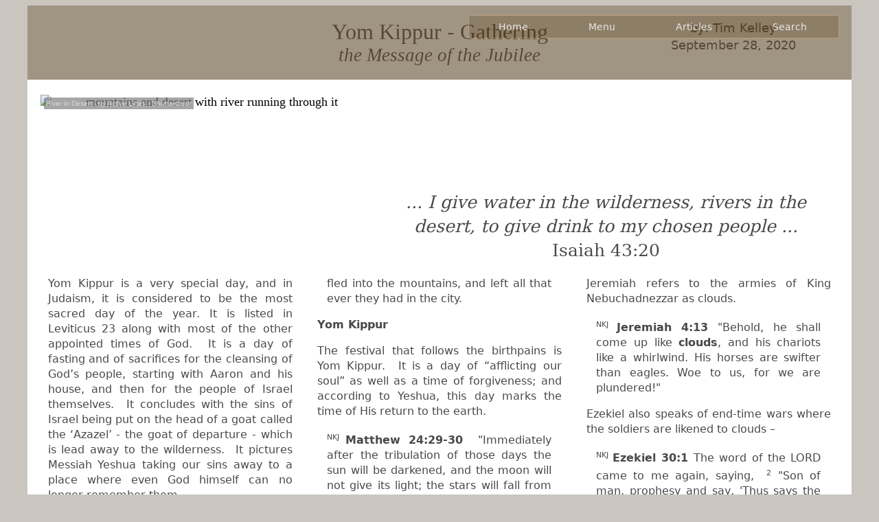

--- FILE ---
content_type: text/html
request_url: https://www.amiyisrael.org/articles/YomKippur_Jubilee/YomKippur_Jubilee.htm
body_size: 26590
content:
<!doctype html>
<html><!-- InstanceBegin template="/Templates/ArticleTemplate.dwt" codeOutsideHTMLIsLocked="false" -->
<head>
    <meta charset="utf-8">
    <meta name="viewport" content="width=device-width, initial-scale=1">
<!-- InstanceBeginEditable name="Document_Title" -->
    <title>Yom Kippur - Jubilee | a Message of Return</title>
    <meta name="Description" content="The 50th year Jubilee provides liberty for the captives and the return to your inheritance.  In Biblical Prophecy, it marks the Return of the Exiles - the Greater Exodus." />
<!-- InstanceEndEditable -->
    <meta name="y_key" content="f5a34da013f10794" />
    <meta name="google-site-verification" content="x7BiHmgl2IVGmWSYjch5cYfHxQVoy760jo8paDEnIkc" />
    <meta name="REVISIT-AFTER" content="1 day" />
    <meta name="RATING" content="General" />
    <meta name="ROBOTS" content="FOLLOW,INDEX" />
    <meta name="copyright" content="Ami Ysrael" />
    <meta name="author" content="Tim Kelley" />
    <meta name="publisher" content="Ami Yisrael" />
    <meta content="text/html; charset=utf-8" http-equiv="Content-Type">
    <!-- InstanceBeginEditable name="CSS Path" -->
     <link href="../../css/main.css" rel="stylesheet"  type="text/css">
    <link href="../../css/pages.css" rel="stylesheet"  type="text/css">
    <link href="../../css/sidebar.css" rel="stylesheet"  type="text/css">
    <link href="../../css/articles2.css" rel="stylesheet"  type="text/css">
    <!-- InstanceEndEditable -->
    <style type="text/css">
        .highlight { background: #FFFF40; }
    </style>
    <!-- InstanceBeginEditable name="Script_CSS" -->
    <style type="text/css">
        h2 {font-style: italic;}
        .credit {
            text-align:center;
            margin:0;
        }
        
        /*Picture Credits*/
		.picCredit {
			padding:3px; 
			background-color:hsla(0,0%,50%,0.70);
			color:hsla(0,0%,85%,1.00);
			/*color:#2A2A2A;*/
			font-family: 'arial'; 
			font-size: 10px;
		}
		.picCredit a {color:hsla(0,0%,85%,1.00);}
		.picCredit a:visited {color:hsla(0,0%,85%,1.00);}
		
		.bottom-left {
			bottom: 1px;
			left: 6px;
		}
		
		/*END Picture Credits*/

        .topicIntro p {
            font-family:Constantia, "Lucida Bright", "DejaVu Serif", Georgia, "serif";
            font-size: 1.3rem;
            font-style: italic;
            padding:0;  /*override all previous padding*/
            margin:0;  /*override all previous margins*/
        }
        
        /*FLEXIBLE FONT SIZE AND PADDING*/
        /*font-size: calc([minimum size]+([maximum size]-[minimum size])*((100vw - [minimum viewport width])/([maximum viewport width] - [minimum viewport width])));
        NOTE - operators must have spaces as shown*/
        
        .topicIntro p {
            padding-left:5%; padding-right:5%;
            }
        
        @media screen and (max-width: 768px) {    
            .topicIntro p {
                line-height: calc(30px + (36 - 30)*((100vw - 769px)/(1200 - 769)));
                padding-top: calc(10px + (140 - 10)*((100vw - 769px)/(1200 - 769)));
                padding-bottom:20px;
                }
            }
        
        @media screen and (max-width: 1200px) and (min-width: 769px) {
            .topicIntro p {
                font-size:1.4rem;
                line-height: calc(30px + (36 - 30)*((100vw - 769px)/(1200 - 769)));
                padding-top: calc(50px + (140 - 50)*((100vw - 769px)/(1200 - 769)));
                }
            }
        
        @media screen and (min-width: 1201px) {    
            .topicIntro p {
                padding-top:140px;
                font-size:1.4rem;
                }
            }
        
   </style>
    <!-- InstanceEndEditable -->
</head>
<body onload="highlight();"> <!--Highlight ZOOM search words-->
    <!--ZOOMSTOP-->           <!--DO NOT SEARCH ANYTHING BUT CONTENT-->
    <!--ZOOMSTOPFOLLOW-->     <!--DO NOT FOLLOW THIS SECTIONS LINKS-->
    <header>
        <div class="headerMax768">
        <div class="img-container"> 
            <img src="../../images/leatherBgd_768x120.jpg" width="100%" alt="leather look background"/>
            <div class="centered" style="width:60%;">
                <img src="../../images/AYFLogoText_white_320x99.png" width="65%" alt="Ami Yisrael Logo" />
            </div>
            <a class="left-centered" href="javascript:void(0)" onClick="dropNav_open()" style="padding-left:8%;">
                <i class="fa fa-bars" aria-hidden="true" style="font-size:1.5rem;"></i>
            </a>
            <a class="right-centered" href="javascript:void(0)" onClick="searchBox_open()"><i class="fa fa-search" aria-hidden="true" style="font-size:1.3rem;"></i></a>
        </div>
    </div>
        <div class="headerMin769">
            <div class="img-container"> 
              <img src="../../images/hdrBkgd2.jpg" width="100%" alt=""/>
                <nav class="topNavBar nbWidth top-right fontLIGHT">
                    <ul>
                        <li><a href="/index.html"><i class="fa fa-home" aria-hidden="true"></i>&nbsp;Home</a></li>
                        <li><a href="javascript:void(0)" onClick="dropNav_open()"><i class="fa fa-bars" aria-hidden="true"></i>&nbsp;Menu</a></li>
                        <li><a href="/articles.html"><i class="fa fa-file" aria-hidden="true"></i>&nbsp;Articles</a></li>
                        <li><a href="javascript:void(0)" onClick="searchBox_open()"><i class="fa fa-search" aria-hidden="true"></i>&nbsp;Search</a></li>
                    </ul>
                </nav>
            </div>
        </div>
    </header>
    <div class="mainWrapper">
    <!-- Drop Navigation -->
        <nav id="myDropnav" class="myDropnav" style="display:none;">
            <div onClick="dropNav_close()" class="myDN" style="font-size:40px; text-align:right;" title="Close Menu">&times;</div>
            <div class="row">
                <div class="col-s-4 col-m-4 col-4">
                    <div class="dropMenuItem"> <a href="/index.html"><i class="fa fa-home" aria-hidden="true"></i>&nbsp;Home</a></div>
                </div>
                <div class="col-s-4 col-m-4 col-4">
                    <div class="dropMenuItem"> <a href="/AYF.html">About AYF</a></div>
                </div>
                <div class="col-s-4 col-m-4 col-4">
                    <div class="dropMenuItem"> <a href="/foundations.html">Foundations</a></div>
                </div>
                <div class="col-s-4 col-m-4 col-4">
                    <div class="dropMenuItem"> <a href="/faq.html">FAQ</a></div>
                </div>
                <div class="col-s-4 col-m-4 col-4">
                    <div class="dropMenuItem"> <a href="/events.html">Events</a></div>
                </div>
                <div class="col-s-4 col-m-4 col-4">
                    <div class="dropMenuItem"> <a href="/contactForm/contactUs.php">Contact</a></div>
                </div>
            </div>
        </nav>
    <!--  END OF DROP NAV -->

    <!-- SEARCH BOX -->
    <div id="mySearch" class="row" style = "width:100%; display:none;">
        <form id="searchform" class="" action="/ZoomSearch/search.php" method="get" >
            <input type="text" name="zoom_query" size="10" value="" placeholder="Search Text ..." required id="query"/>
            <input type="submit" value="Search" id="search"/>
        </form>
        <div id="closeSearch" onclick="searchBox_close()" title="Exit Search">&times;</div>
    </div>
    <!-- END SEARCH BOX -->

    <!-- SCRIPTURE DROP -->
    <div id="myscripturedrop" class="scripturedrop">
        <!-- scripturedrop content -->
        <div class="scripturedrop-content">
            <div class="scripturedrop-header">
                <span class="close">&times;</span>
                <!--<h2><span id="verse"></span>&nbsp;<span id="version" class="super"></span></h2>-->
            </div>
            <div class="scripturedrop-body"> </div>
            <div class="scripturedrop-footer">
                
            </div>
        </div>
    </div>
    <!-- SCRIPTURE DROP - END -->
        
    <!--ZOOMRESTARTFOLLOW-->
    <!--ZOOMRESTART-->
        
    <div class="row topicBanner">
        <div class="col-m-3 hideSmall">&nbsp;</div>
        <div class="col-m-6">
        <!-- InstanceBeginEditable name="Topic_Title" -->
            <h1 class="fontBROWN" style="text-align:center;">Yom Kippur - Gathering</h1>
            <h2 class="fontBROWN" style="text-align:center;">the Message of the Jubilee</h2>
        </div>
        <div class="col-m-3">
            <!--<p class="credit fontBROWN hideSmall">&nbsp;</p>-->
          <p class="credit fontBROWN">by: Tim Kelley</p>
            <p class="credit fontBROWN">September 28, 2020</p>
        </div>
            <!-- InstanceEndEditable -->
    </div>   <!--  END OF ROW  -->
    <div style="clear:both;">&nbsp;</div>
   
    <div class="contentWrapper">
        <!-- InstanceBeginEditable name="TopicIntro" -->
        
        <div class="topicIntro row" style="padding-bottom:20px;">
            <div class = "img-container col-m-5" style="background-color:white;">
                <img src="RiversInDesert.jpg" alt="mountains and desert with river running through it" width="100%">
                <div class="picCredit bottom-left">
                    <a href="https://www.shutterstock.com/image-vector/egyptian-river-flowing-across-endless-sahara-1334055245" rel="nofollow noopener norefferer">River in Desert</a> - by 
                    <a href="https://www.shutterstock.com/g/Active+Lines" rel="nofollow noopener norefferer">Active Lines</a> -
                    <a href="https://www.shutterstock.com" rel="nofollow noopener norefferer">Shutterstock</a>
                </div>
            </div>

        
        
        <div class = "col-m-7" ><p style="text-align: center;">... I give water in the wilderness, rivers in the desert, to give drink to my chosen people ...<br>  <span class="scripture">Isaiah 43:20</span></p> 
        </div>
        </div>
        
        <!-- InstanceEndEditable -->
        
        <div class="article_full columnText">
            <!-- InstanceBeginEditable name="ArticleText" -->
            <p>Yom Kippur is a very special
            day, and in Judaism, it is considered to be the most sacred day of the year. It
            is listed in Leviticus 23 along with most of the other appointed times of God. 
            It is a day of fasting and of sacrifices for the cleansing of God’s people,
            starting with Aaron and his house, and then for the people of Israel themselves. 
            It concludes with the sins of Israel being put on the head of a goat called the
            ‘Azazel’ - the goat of departure - which is lead away to the wilderness.  It pictures
            Messiah Yeshua taking our sins away to a place where even God himself can no
            longer remember them. </p>
            <p>But there are other aspects
              of this day that are not often discussed, one of which is the role Yom Kippur
              plays in the Return of the Captives - the Exiles of Israel.</p>
            <p>Just days before crossing the Jordan to enter the promised land, Moses warned Israel that they would
              eventually turn from God and be scattered throughout the nations; but in a day
              of calamity, they would return to Him.</p>
            <p class = "scripture"><sup>ESV </sup><b>Deuteronomy 30:1</b> &quot;And when all these
            things come upon you, the blessing and the curse, which I have set before you,
            and you call them to mind among all the nations where the LORD your God has
            driven you,  <sup>2</sup> and return to the LORD your God, you and your
            children, and obey his voice in all that I command you today, with all your
            heart and with all your soul,  <sup>3</sup> then the LORD your God will restore
            your fortunes and have compassion on you, and he will gather you again from all
            the peoples where the LORD your God has scattered you.  <sup>4</sup> If your outcasts
            are in the uttermost parts of heaven, from there the LORD your God will gather
            you, and from there he will take you.  <sup>5</sup> And the LORD your God will
            bring you into the land that your fathers possessed, that you may possess it …</p>
            <p>Other than those pertaining
              to the Messiah, the return of the captives - the Lost Sheep of the House of
              Israel, is probably the most mentioned prophetic theme in the Bible.&nbsp; It could
              be said that these prophecies begin as far back as Genesis 12 with the promise
              made to Abraham, and they continue through the book of Revelation.&nbsp; </p>
            <p>Though Jeremiah prophecies of
            it being an event that far exceeds the greatness of Israel being delivered from
            Egypt<a href="#ftn1" id="ftnref1" class="footnoteRef">1</a>, there is no festival dedicated to the gathering of
            the exiles.  But God has not left us clueless.  He has alluded to this ‘second
            exodus’ as part of an event that happens every fifty years – an event that
            takes place on Yom Kippur.</p>
            <p class="scripture"><sup>NKJ </sup><b>Leviticus 25:8-9</b> ' And you shall count
              seven sabbaths of years for yourself, seven times seven years; and the time of
              the seven sabbaths of years shall be to you forty-nine years. <sup>9</sup>'Then
              you shall <b>cause the</b> <b>trumpet of the Jubilee to sound</b> (literally –
              ‘<i>cause to pass over the shofar of shouting’</i>) on the tenth <i>day </i>of the
              seventh month; <b>on the Day of Atonement</b> you shall make the trumpet to
              sound <b>throughout all your land</b>.</p>
            <p>After seven cycles of
              seven years, on Yom Kippur of that first year of the eighth cycle, God says
              that a shofar shall be blown throughout the land of Israel.&nbsp; That shofar would
              be heard everywhere in the land and that the people would shout for joy, just
              as the Hebrews shouted when the walls of Jericho began to fall, and as the
              Jewish people shouted in the days of Ezra when they saw the rebuilt Temple.<a href="#ftn2" id="ftnref2" class="footnoteRef">2</a></p>
            <p>Why would the people shout?&nbsp;
              Let’s continue &nbsp;–</p>
            <p class = "scripture"><sup>NKJ </sup><b>Leviticus 25:10</b> 'And you shall
            consecrate the fiftieth year, and <b>proclaim liberty</b> throughout <i>all </i>the
            land to all its inhabitants. It shall be <b>a Jubilee</b> for you; and each of
            you shall return to his possession, and each of you shall return to his family.</p>
            <p>The people shout because they will
              be liberated from slavery.&nbsp; They will have liberty – liberty to return to their
              homes and to live on their own land.&nbsp; Families will come back together as they
              return to the inheritances granted by God himself.&nbsp; </p>
            <p>In this passage, the Hebrew
              word translated “liberty” is “derowr” (<span class="hebrewTxt">&#1491;&#1512;&#1493;&#1465;&#1512;</span><span dir="ltr"> – 1865).</span> It means “a flowing, free run – the unrestricted flow of sap from a maple
              tree”.&nbsp; Unlike the ‘freedom <u>from</u> law’ that is espoused by many churches
              as well as liberal organizations, the freedom provided by the Jubilee is a
              freedom <u>in law</u> -&nbsp; a freedom that guarantees everyone’s ability to flow
              about, to run free.&nbsp; That freedom will be announced by the blast of a shofar,
              which in many cases is a ram’s horn. &nbsp;In fact, the word “jubilee” is
              translated from the Hebrew word “yovel” (<span class="hebrewTxt">&#1497;&#1493;&#1465;&#1489;&#1461;&#1500;</span><span dir="ltr"> – 3104)</span> which does mean “ram’s horn”; the root of which is &nbsp;“yabal” (<span class="hebrewTxt">&#1497;&#1489;&#1464;&#1500;</span><span dir="ltr"> – 2986)</span> which means “to bring, lead, carry”. So not only does this day picture liberty,
              it carries with it the idea that God’s people will be “lead” or “carried” to
              liberty.&nbsp; </p>
            <p>When you consider that the
              Jubilee only takes place every 50 years, and that it always begins on Yom
              Kippur, is it possible that there is a message in the Jubilee that we may have missed?&nbsp; I believe there is.&nbsp; Though there is no single passage in scripture
              that ties the Jubilee year to a specific event in Biblical eschatology, I
              believe we can tie a number of prophecies together and build a picture of the
              end time “greater exodus” and tie it to the Jubilee. To do so, we will need to
              bring in a little understanding of the Hebrew wedding, tie that to the Biblical
              festivals of Leviticus 23, and also introduce the Jewish understanding of some oftentimes
              misapplied biblical terms.</p>
            <p>So in this message, we’re
              going to briefly discuss the Hebrew wedding, introduce Jewish tradition to some
              biblical terms, see what the fall festivals reveal about the end times, and
              discuss one of Yeshua’s roles – especially the role He plays at the end of days.&nbsp;
              With that, we’ll see how all this ties in with the Jubilee and hopefully gain
              a better understanding of end-time prophecy.</p>
            <p><b>Hebrew Wedding</b></p>
            <p>The ancient Hebrew
            courtship/marriage process is somewhat like the traditional Christian process
            of years past (before it became acceptable to live together before getting
            married) with the major difference being that a person was legally married at
            betrothal.  The process is loosely linked to the Biblical festivals in regards
            to theme.  It goes like this:</p>
    
            <ul>
                <li>Covenant between
            Fathers (Passover)</li>
                <li>Courtship (DUB until
            reaching Mt. Sinai)</li>
                <li>Betrothal (Shavuot)</li>
                <li>Snatching the Bride
            (Yom Teruah)</li>
                <li>Leaving the Chuppah
            (Yom Kippur)</li>
                <li>Wedding Feast (Sukkot)</li>
                <li>New Life Together
            (Shemini Atzoreth)</li>
                
            </ul>
            <p>To illustrate these relationships, it is
              understood that God made the covenant with Abraham<a href="#ftn3" id="ftnref3" class="footnoteRef">3</a> on Passover then confirmed it 400 or so years later when He
              delivered Israel from Pharaoh at Passover.&nbsp; It is also clear that God took Israel as His
              betrothed bride at Shavuot some 50 days later.&nbsp; As we move to the fall
              festivals, it is widely believed that God will “take” His bride on Yom Teruah
              (the Feast of Trumpets), then after the pattern set by Jacob in Leah<a href="#ftn4" id="ftnref4" class="footnoteRef">4</a>,
              God will stay with the bride in the “chuppah” for seven years, then return for
              the wedding supper which takes place on Sukkot.&nbsp; After the wedding supper,
              they, like it is with the typical Christian wedding, will begin to build a new
              family and live their lives together.</p>
            <p>Now that we have a general overview of the
            Hebrew wedding, let us take a look at a few terms that are defined by Jewish
            tradition.  They, along with their ‘traditional’ meaning are:</p>
            
            <ul>
                <li>first trump (betrothal
            of Israel at Mount Sinai)</li>
                <li>last trump (fetching
                  away of the bride; announces the arrival of the bridegroom. – Yom Teruah)</li>
              <li>great trumpet (the
            trumpet that is blown at the end of Yom Kippur); see Isaiah 27:13</li>
                <li>‘at that day’; “in
            that day” (the end times, specifically the beginning of the birth pains)</li>
                <li>Day of the Lord (the
            ‘tribulation’, ‘birthpains’); see Joel 2:1,11; Is. 2:12, 13:6; Jer 46:10; Ezek
            30:3; 2 Peter 3:10</li>
                
            </ul>


            <p>Armed with the above information and beginning
            with Yom Teruah, let’s now take a deeper look at the sequence of the fall
            festivals which are a ‘shadow’<a href="#ftn5" id="ftnref5" class="footnoteRef">5</a> of what is going
            to happen at the end of days.</p>
            <p><b>Yom Teruah</b></p>
            <p>The fall festivals begin with
            Yom Teruah. In 1<sup>st</sup> century Israel this day pictured the day that with
            repentance, a person might be considered worthy to avoid the “Birth Pains” (which
            we will get to later). An example of such is when the Pharisees come to John’s
            baptism.</p>
            <p class = "scripture"><sup>NKJ </sup><b>Matthew 3:5-7 </b> Then Jerusalem, all
            Judea, and all the region around the Jordan went out to him  <sup>6</sup> and
            were baptized by him in the Jordan, confessing their sins.  <sup>7</sup> But
            when he saw many of the Pharisees and Sadducees coming to his baptism, he said
            to them, &quot;Brood of vipers! Who warned you to flee from the wrath to come?</p>
            <p>It is clear that these people, which includes “all Judea”,
              came to John’s baptism at the Jordan River to repent, hoping they would be
              spared from the ‘wrath to come’ - the birthpains of the Messiah.</p>
            <p>Paul, a man who considered himself to be a Jew even though
              he was actually from the tribe of Benjamin, also understood the Jewish
              traditions surrounding the fall festivals, and thus provides further insight
              into the meaning of this day:</p>
            <p class = "scripture"><sup>NKJ </sup><b>1 Thessalonians 4:13-17 </b>  But I do not
            want you to be ignorant, brethren, concerning those who have fallen asleep,
            lest you sorrow as others who have no hope.  <sup>14</sup> For if we believe
            that Jesus died and rose again, even so God will bring with Him those who sleep
            in Jesus.  <sup>15</sup> For this we say to you by the word of the Lord, that
            we who are alive <i>and </i>remain until the coming of the Lord will by no
            means precede those who are asleep.  <sup>16</sup> <b>For the Lord Himself will
            descend from heaven with a shout</b>, with the voice of an archangel, and with <b>the
            trumpet of God</b>. And the dead in Christ will rise first.  <sup>17</sup> Then
            we who are alive <i>and </i>remain shall be <b>caught up together</b> with them
            in the clouds to meet the Lord in the air. And thus we shall always be with the
            Lord.</p>
            <p>Paul made a similar statement
            in his first letter to the Corinthians - </p>
            <p class = "scripture"><sup>NKJ </sup><b>1 Corinthians 15:51-52 </b> Behold, I tell
            you a mystery: We shall not all sleep, but we shall all be changed --  <sup>52</sup> in a moment, in the twinkling of an eye, at the <b>last trumpet</b>. For the
            trumpet will sound, and the dead will be raised incorruptible, and we shall be
            changed.</p>
            <p>With these three passages, we see that on Yom Teruah there
            will be a “catching away” followed by the ”birthpains” or  “tribulation”.  Note
            that it begins when Yeshua descends with a ‘shout’ which is further defined as
            the ‘trumpet of God’ and at the “last trumpet”.  It is at this time that the
            righteous believers and the “dead in Christ” will be resurrected to eternal
            life.  Many believe this is the “resurrection of the Just” <a href="#ftn6" id="ftnref6" class="footnoteRef">6</a>  Note that the
            text does not indicate that Yeshua will actually set His feet on earth that
            day, but instead, the believers will rise up to meet Him in the air. </p>
            
            
            <p><b>Birthpains of the Messiah</b></p>
            <p>The “birthpains” are referenced throughout both the Old and
            New Testament.  One of the most referenced scriptures is found in Jeremiah’s
            prophecy –</p>
            <p class = "scripture"><sup>ESV </sup><b>Jeremiah 30:6-7 </b>  Ask now, and see, can
            a man bear a child? Why then do I see every man with his hands on his stomach
            like a woman in labor? Why has every face turned pale?  <sup>7</sup> Alas! That
            day is so great there is none like it; it is a time of distress for Jacob; yet
            he shall be saved out of it.</p>
            <p>This scripture points to a time when God will bring his
            wrath on the Hebrew people, both Israel and Judah, for their sins and blasphemy
            against God.  When asked about this time, Yeshua said –</p>
            <p class = "scripture"><sup>ESV </sup><b>Matthew 24:5-12 </b>  For many will come
            in my name, saying, 'I am the Christ,' and they will lead many astray.  <sup>6</sup> And you will hear of wars and rumors of wars. See that you are not alarmed, for
            this must take place, but the end is not yet.  <sup>7</sup> For nation will
            rise against nation, and kingdom against kingdom, and there will be famines and
            earthquakes in various places.  <sup>8</sup> <b>All these are but the beginning
            of the birth pains. </b> <sup>9</sup> &quot;Then they will deliver you up to
            tribulation and put you to death, and you will be hated by all nations for my
            name's sake.  <sup>10</sup> And then many will fall away and betray one another
            and hate one another.  <sup>11</sup> And many false prophets will arise and
            lead many astray.  <sup>12</sup> And because lawlessness will be increased, the
            love of many will grow cold.</p>
            <p>This will be an unprecedented time of war, famine, and
            lawlessness; a time when many will look to a human “king” to save them, but
            will be greatly deceived.  On the other hand, those who proclaim these times as
            God’s indignation against a disobedient people will be hated, just as happened
            to the prophets of old.</p>
            <p>The birthpains are generally believed to last seven years,
            with the final three and a half years being the “great tribulation” (see vs. 9
            above).  This is not a good time!  But neither is it a time when God simply
            forsakes His people.  Rather, it is a time when God brings correction on a
            disobedient child for the purpose of helping him to see where he has gone
            wrong.  The purpose of the birthpains is to cause Israel and Judah to repent
            and turn back to God –</p>
            <p class = "scripture"><sup>ESV </sup><b>Jeremiah 31:17-19 </b> There is hope for
            your future, declares the LORD, and your children shall come back to their own
            country.  <sup>18</sup> I have heard Ephraim grieving, 'You have disciplined
            me, and I was disciplined, like an untrained calf; bring me back that I may be
            restored, for you are the LORD my God.  <sup>19</sup> For after I had turned
            away, I relented, and after I was instructed, I slapped my thigh; I was
            ashamed, and I was confounded, because I bore the disgrace of my youth.'</p>
            <p><b>A Shelter From the Storm</b></p>
            <p>What about those who have been walking in God’s way – those
            who have been diligently serving Him?  Will they have to endure the birthpains
            as well?  Scripture seems to indicate that they may be “hidden away” during
            this time.  David speaks of a “time of trouble” when the righteous might be
            hidden –</p>
            <p class = "scripture"><sup>NKJ </sup><b>Psalm 27:5</b>  For in the time of trouble
            He shall hide me in His pavilion; In the secret place of His tabernacle He
            shall hide me; He shall set me high upon a rock.</p>
            <p>Isaiah also speaks of at time when God’s people will be
              sheltered from His indignation –</p>
            <p class = "scripture"><sup>NKJ </sup><b>Isaiah 26:20-21 </b>  Come, my people,
            enter your chambers, And shut your doors behind you; Hide yourself, as it were,
            for a little moment, Until the indignation is past.  <sup>21</sup> For behold,
            the LORD comes out of His place to punish the inhabitants of the earth for
            their iniquity; The earth will also disclose her blood, And will no more cover
            her slain.</p>
            <p>In this passage, the word “chambers” is translated from the
              Hebrew word “chedar” (<span class="hebrewTxt">&#1495;&#1462;&#1491;&#1462;&#1512;</span><span dir="ltr"> – 2315)</span> which means “bedchamber”. &nbsp;This indicates that during the birthpains, many of the righteous will be in the chedar while the rest of mankind endures the birthpains.&nbsp; This would
              include many “fence sitters” – those who believe in God, but are unwilling to
              walk in His ways because they have let the cares of the world overtake them.&nbsp;
              These people will likely repent sometime during this period of tribulation and
              God may spare them from the balance of this terrible time.&nbsp; Yeshua alludes to
              this possibility when He said – </p>
            <p class="scripture"><sup>NKJ </sup><b>Matthew 24:15-21 </b> &quot; Therefore
              when you see the 'abomination of desolation,' spoken of by Daniel the prophet,
              standing in the holy place&quot; (whoever reads, let him understand),&nbsp; <sup>16</sup> &quot;then let those who are in Judea flee to the mountains. <sup>17</sup> &quot;Let him who is on the housetop not go down to take anything out of his
              house.&nbsp; <sup>18</sup> &quot;And let him who is in the field not go back to get
              his clothes … <sup>21</sup> &quot;For then there will be great tribulation,
              such as has not been since the beginning of the world until this time, no, nor
              ever shall be.&quot;</p>
            <p>“Fleeing to the mountains” is a reference to the story
              of Hanukkah where the priest Mattathias told those who followed God to flee to
              avoid the carnage that was about to come on Jerusalem – </p>
            <p class = "scripture"><b>1 Maccabees 2:27-28 </b> And Mattathias cried throughout
            the city with a loud voice, saying, Whosoever is zealous of the law, and
            maintaineth the covenant, let him follow me.  <sup>28</sup> So he and his sons
            fled into the mountains, and left all that ever they had in the city.
            </p>
            <p><b>Yom Kippur</b></p>
            <p>The festival that follows the birthpains is Yom Kippur.&nbsp; It
              is a day of “afflicting our soul” as well as a time of forgiveness; and
              according to Yeshua, this day marks the time of His return to the earth.</p>
            <p class="scripture"><sup>NKJ </sup><b>Matthew 24:29-30 </b> &nbsp;&quot;Immediately
              after the tribulation of those days the sun will be darkened, and the moon will
              not give its light; the stars will fall from heaven, and the powers of the
              heavens will be shaken.&nbsp; <sup>30</sup> &quot;Then the sign of the Son of Man
              will appear in heaven, and then all the tribes of the earth will mourn, and
              they will see the Son of Man coming on the clouds of heaven with power and
              great glory.&quot;</p>
            <p>Since we will be discussing this day for the remainder of
              this study, I will skip the details here except to note that it is the day
              that follows on the heels of the birthpains and that Yeshua clearly stated that
              He would return on this day.</p>
            <p><b>Sukkot</b></p>
            <p>The festival of Sukkot pictures the Messianic Kingdom, in
            which we have the Wedding Supper of the Lamb.  It is a time of restoration. 
            For 1000 years the Messiah will go about his father’s business restoring the
            Kingdom of Israel as it was intended to be.  Sukkot begins five days after Yom
            Kippur, which indicates there is a break between the return of the Messiah on
            Yom Kippur and the beginning of the Messianic Kingdom.</p>
            <p><b>Shemini Atzoret</b></p>
            <p>Literally “the Eighth Day Assembly”, Shemini Atzoret begins
            immediately after Sukkot and is chronologically a New Beginning.  The seven
            “1000 year” cycle will have been completed at the end of Sukkot, and a new
            “cycle” begins, though this cycle is outside of time since there is no sun or
            moon by which we can determine time.  The Messiah and His bride start a new
            life together back where it all began – the Garden of Eden.  It is a life that
            will last forever.</p>
            <p>To summarize what we’ve seen so far, the Biblical festivals
              are related to the Hebrew wedding and the events of the wedding help us to
              understand the festivals.&nbsp; We have also seen that the fall festivals, beginning
              with Yom Teruah, picture the catching away of the believers and the beginning
              of the Birthpains that precede the coming of the Messiah.&nbsp; With that, we will
              briefly discuss one of the main roles of the Messiah.</p>
            <p><b>Yeshua’s Purpose</b></p>
            <p>Just after Yeshua returned from being tested by HaSatan, and
            before He had called His disciples, He went into the synagogue in Nazareth.  As
            part of the study He was asked to stand up and read the portion for that day
            which included Isaiah 42:7, 49:8, and 61:1-2.  He said - </p>
            <p class = "scripture"><sup>NKJ </sup><b>Luke 4:18-19</b> &quot;The Spirit of the
            LORD is upon Me, Because He has anointed Me To preach the gospel to the poor;
            He has sent Me to heal the brokenhearted, To <b>proclaim liberty to the
            captives</b>, and recovery of sight to the blind. To set at liberty those who
            are oppressed; <sup>19 </sup>To proclaim the acceptable year of the LORD.&quot;</p>
            <p>After reading to that point, He abruptly stopped in the middle
              of a thought and sat down. Because He did not finish the prescribed reading,
              everyone looked at Him with a quizzical look.&nbsp; He then gave a short and
              concise commentary on what He had just read.&nbsp; He said – </p>
            <p class = "scripture"><sup>NKJ </sup><b>Luke 4:21</b> … &quot;Today this Scripture
            is fulfilled in your hearing.&quot;</p>
            <p>This event more than likely took place on Yom Kippur as
              evidenced by the context of the passages and by the fact that the people's outrage
              prompted them to attempt to throw Him over a cliff (vs. 29), something they
              traditionally<a href="#ftn7" id="ftnref7" class="footnoteRef">7</a> did to the azazel goat of Yom Kippur.</p>
            <p>The context of the passages He quoted speaks of the
              return of the exiles using terms such as “my people”, “prisoners” and “captives”.&nbsp;
              It was common knowledge in Yeshua’s day that the “kingdom” could not be
              restored until the Captives – the Exiles – were free to return to the land.&nbsp;
              The disciples knew that as well, after all Yeshua had Himself said – </p>
            <p class = "scripture"><sup>NKJ </sup><b>Matthew 15:24 </b>  &quot;I was not sent
            except to the lost sheep of the house of Israel.&quot;<a href="#ftn8" id="ftnref8" class="footnoteRef">8</a></p>
            <p>So the Disciples – on the day the resurrected Messiah was
            taken up to the Father, asked Him – </p>
            <p class = "scripture"><sup>NKJ </sup><b>Acts 1:6 </b> &quot;Lord, will you at this
            time restore the kingdom to Israel?&quot;</p>
            <p>The gathering of the exiles and the restoration of the
            Kingdom of God was the main reason Yeshua was sent.  It is through that Kingdom
            that ultimately all mankind will have the opportunity to know and follow God as
            is indicated by the prophet Isaiah –</p>
            <p class = "scripture"><sup>ESV </sup><b>Isaiah 49:3</b>  And he said to me,
            &quot;You are my servant, Israel, in whom I will be glorified.&quot;  <sup>4</sup> But I said, &quot;I have labored in vain; I have spent my strength for nothing
            and vanity; yet surely my right is with the LORD, and my recompense with my
            God.&quot;  <sup>5</sup> <b>And now the LORD says, he who formed me from the
            womb to be his servant, to bring Jacob back to him; and that Israel might be
            gathered to him-</b> for I am honored in the eyes of the LORD, and my God has
            become my strength-  <sup>6</sup> <b>he says: &quot;It is too light a thing
            that you should be my servant to raise up the tribes of Jacob and <u>to bring
            back the preserved of Israel;</u> I will make you as a light for the nations,
            that my salvation may reach to the end of the earth.&quot;</b>  </p>
            <p>Yeshua’s purpose is to gather Israel back to God, but God
            knows the heart of man and that it oftentimes takes a crisis to make him stop
            and think about what he is doing and what has caused him to get into such a
            mess.  Though many people will take notice when they see calamity around them –
            for instance, the events of September 11, 2001 – God knows it will take a
            cataclysmic event that shakes the entire world to get His scattered people to
            take notice.  That is the purpose for the “birthpains”, which according to the
            festival cycle, end at Yom Kippur.</p>
            <p><b>the Gathering Begins</b></p>
            <p>Though the above passage shows that it is the role of the
            Messiah to gather the preserved of Israel, Isaiah provides us with a time frame
            in which that will happen.  </p>
            <p class = "scripture"><sup>NKJ </sup><b>Isaiah 11:10-12 </b>  &quot; And <b>in
            that day</b> there shall be a Root of Jesse, Who shall stand as a banner to the
            people; For the Gentiles shall seek Him, And His resting place shall be
            glorious.&quot;  <sup>11</sup> It shall come to pass <b>in that day</b> <i>That </i>the LORD shall set His hand again the second time To recover the remnant of
            His people who are left, From Assyria and Egypt, From Pathros and Cush, From
            Elam and Shinar, From Hamath and the islands of the sea.  <sup>12</sup> He will
            set up a banner for the nations, And will assemble the outcasts of Israel, And
            gather together the dispersed of Judah From the four corners of the earth.</p>
            <p>According to the prophet, it will begin “in that day” which
              as mentioned earlier, is a Hebrew idiom that means “at the end time” and more
              specifically, sometime around the times of the birthpains. &nbsp;When combined with Matthew
              24:29-30 mentioned above<b>, </b>it is clear that Yeshua will begin the
              gathering of the exiles on Yom Kippur.</p>
            <p>Many believe that when He comes, He will come by Himself, go
            directly to the Mount of Olives, and set His feet on it.  This belief comes from
            the prophet Zechariah where it says –</p>
            <p class = "scripture"><sup>NKJ </sup><b>Zechariah 14:4 </b>   And in that day His
            feet will stand on the Mount of Olives, Which faces Jerusalem on the east.</p>
            <p>Though it is true that He will <u>eventually</u> stand on
              the Mount of Olives, to do that immediately on His return would void much of
              the prophecy about the return of the exiles, and would invalidate the purpose
              of the festivals, which according to Paul are “a shadow of things to come”<a href="#ftn9" id="ftnref9" class="footnoteRef">9</a>.&nbsp; If indeed the
              festivals provide an image of things that will happen to the followers of the
              Messiah, then we must take all the festivals as specific events and look at
              them in the context of wedding of the Messiah. In addition, we should also take
              into account a truth that should guide all prophetical understanding, and that
              is the words of King Solomon who said –</p>
            <p class = "scripture"><sup>ESV </sup><b>Ecclesiastes 1:9</b> what has been is what
            will be, and what has been done is what will be done, and there is nothing new
            under the sun.</p>
            <p>So when we search to find what will happen, we should look
              for similar events that have already happened &mdash; not that future events will
              perfectly match former events, but there would be clear similarities.</p>
            <p>Jeremiah 16:14-16 and 23:7-8 show us that the return of the
              exiles in the latter days will be likened to the exodus of the Israelites from
              Egypt. That then is a pattern that will help us understand what is going to
              happen.&nbsp; Another example is that Yeshua is going to be like His father – King
              David, who after uniting the Kingdom of Israel subdued the nations that
              surrounded her. </p>
            <p id="YomKippur"><b>Messiah Returns!</b></p>
            <p>When we take into account the ‘shadow’ provided by the
              festivals, the events of the Hebrew wedding, and the fact that there is nothing
              new, we see that when the Messiah returns, He - like Moses,
              will begin to gather Israel from the four corners of the earth<a href="#ftn10" id="ftnref10" class="footnoteRef">10</a> and bring them
              to His holy mountain, Mount Sinai.</p>
            <p>Going back to the Olivet prophecy, Yeshua, while seated on
              the Mount of Olives and likely looking down over the city of Jerusalem, told
              His disciples –</p>
            <p class = "scripture"><sup>NKJ </sup><b>Matthew 24:27, 29-31</b> &quot;For as the <b>lightning</b> comes from the east and flashes to the west, so also will the coming of the Son
            of Man be … <sup>29</sup>&quot; <b>Immediately after the tribulation of those
            days</b> the sun will be darkened, and the moon will not give its light; the
            stars will fall from heaven, and the powers of the heavens will be shaken. <sup>30</sup>&quot;Then
            the sign of the Son of Man will appear in heaven, and then all the tribes of
            the earth will mourn, and they will see the Son of Man coming<b> on the clouds
            of heaven </b>with power and great glory. <sup>31</sup>&quot;And He will send
            His angels with a <b>great sound of a trumpet</b>, and they will <b>gather
            together His elect from the four winds</b>, from one end of heaven to the
            other.</p>
            <p>There are a number of details provided in this passage that
            we should consider.  The first detail is that the events will happen at the
            “great sound of the trumpet” which coincides with “immediately after the
            tribulation”.  Like we learned earlier, the “Great Trumpet” – the “Shofar
            haGadol” in Jewish understanding is the one blown at the close of Yom Kippur. 
            It is the shofar that announces the beginning of the gathering of the exiles. 
            The prophet Isaiah confirms - </p>
            <p class = "scripture"><sup>NKJ </sup><b>Isaiah 27:12-13 </b> And it shall come to
            pass in that day <i>That </i>the LORD will thresh, From the channel of the
            River to the Brook of Egypt; And <b>you will be gathered one by one, O you
            children of Israel</b>.  <sup>13</sup> So it shall be in that day: The <b>great
            trumpet</b> will be blown; They will come, who are about to perish in the land
            of Assyria, And they who are outcasts in the land of Egypt, And shall worship
            the LORD in the holy mount at Jerusalem.</p>
            <p>The next detail is that the events He is describing are
              going to take place within a short period of time.&nbsp; Lightning is something that
              happens quickly, suddenly, and it always appears to come out of the sky.&nbsp; Such
              will be the return of the Messiah.&nbsp; He will come out of the sky and will
              quickly gather His people who like in the exodus, will probably be thrust out
              of the lands where they are living<a href="#ftn11" id="ftnref11" class="footnoteRef">11</a>.&nbsp;
              He then has to take them to Mount Sinai, organize them into an army, rid
              Jerusalem of occupying armies, bind the adversary, and prepare for the wedding
              supper. All this takes place between Yom Kippur and Sukkot.</p>
            <p><b>The Clouds of Heaven</b></p>
            <p>A final detail on this passage is that Yeshua is coming “on
            the clouds of Heaven”.  There is a very popular song that was written by a
            Northern Irish singer/songwriter named Robin Mark.  In the chorus it says –</p>
            <p class="scripture">"Behold He comes riding on the
              clouds, Shining like the sun at the trumpet call,<br>
              Lift your voice, it's the year of jubilee, And
              out of Zion's hill salvation comes."</p>
            <p>Though the writer has much of the facts correct, Yeshua’s
              Olivet Prophecy statement does not say that He will be “riding” on the clouds,
              instead the Greek text infers that He is coming “with”, or “before” the
              clouds”.&nbsp; The Greek word “epi” (Strong’s 1909) which is translated “in” or “on”
              in this verse can also be translated “by” or “before; and in fact was
              translated “before” 42 times in the New Testament.&nbsp; </p>
            <p>Like Yeshua, the prophet Daniel spoke of the Messiah coming
            “with” the clouds –</p>
            <p class = "scripture"><sup>NKJ </sup><b>Daniel 7:13-14 </b> &quot; I was watching
            in the night visions, And behold, <i>One </i>like the Son of Man, <b>Coming <u>with</u> the clouds of heaven!</b> He came to the Ancient of Days, and they brought Him
            near before Him.  <sup>14</sup> Then to Him was given dominion and glory and a
            kingdom, That all peoples, nations, and languages should serve Him.</p>
            <p>The book of Daniel was written in Aramaic – a close relative
              to Hebrew, and in this passage the word “with” is from the word “im” (<span class="hebrewTxt">&#1506;&#1460;&#1501;</span> - Strong’s 5974 and pronounced “eem”).&nbsp;
              “Im” is used 21 times in the Tnakh, and two-thirds of the time it is translated
              “with”.&nbsp; In this same passage, the LXX also translates the word as “with”.</p>
            <p>So who ae the "clouds" and how did they get to Heaven?</p>
            <p>On the evening before Yeshua was crucified, he said to His disciples -</p>
            <p class = "scripture"><sup>NKJ </sup><b>John 14:2</b> &quot;In My Father's house
            are many mansions; if <i>it were </i>not <i>so, </i>I would have told you. I go
            to prepare a place for you.</p>
            <p>According to Jewish tradition, this is a statement that is
              typically made when a young Jewish man, immediately after betrothal, prepares to depart to build the ‘chuppah’ (<span class="hebrewTxt">&#1495;&#1467;&#1508;&#1468;&#1464;&#1492;</span><span dir="ltr"> – 2646 - wedding chamber)</span> in his father’s
              house.&nbsp; The chuppah could be a separate room of the house or an addition made to
              the house, but in either case it is a specially prepared place to be used for
              one week as the new husband and bride consummate their marriage.&nbsp; For the
              bride, when the groom said this on departure, it was understood to mean that he
              would certainly return for her.</p>
            <p>So if Yeshua went to <u>His</u> Father’s house and built a
            chuppah, that pretty much indicates that his bride will eventually go there as
            well.  But keep in mind – this is only temporary, in fact, the Greek word
            “money” (Strong’s 3438) – translated “mansions”, actually implies a temporary
                residence.  In other words, you’re going to eventually move on.</p>
            <p>If Jewish tradition is correct, Yeshua will come back to fetch His bride on Yom Teruah.  He will take her to His Father’s house in Heaven and she will stay with Him in the chuppah for seven days (or years).  Thus the chuppah is the “shelter from the storm” – the place of refuge during the birthpains.  At the end of the seven days, they come out of the chuppah and prepare for the wedding supper.</p>
            <p>This scenario is supported by the prophet Joel.</p>
            <p>Joel chapter 2 is about end-time events. It
              starts with Yom Teruah (Feast of Trumpets) and continues through Sukkot.&nbsp; In
              regards to Yom Kippur it says – </p>
            <p class = "scripture"><sup>NKJ </sup><b>Joel 2:15-16 </b>  <b>Blow the trumpet in
            Zion, Consecrate a fast</b>, Call a sacred assembly;  <sup>16</sup> Gather the
            people, Sanctify the congregation, Assemble the elders, Gather the children and
            nursing babes; Let <b>the bridegroom go out from his chamber, And the bride
            from her dressing room.</b></p>
            <p>The passage mentions blowing the shofar - most likely the
              Great Shofar that is blown at the close of Yom Kippur - and notes the
              bridegroom and the bride coming out of their rooms.&nbsp; The bridegroom comes out
              of his bedchamber<a href="#ftn12" id="ftnref12" class="footnoteRef">12</a>,
              and the bride comes out of her “chuppah”, the room where the bride and groom
              had been staying for seven days.</p>
            <p>This indicates that the bride will indeed be with the groom
            for the seven days / years of the birthpains and will then leave the chuppah to
            accompany Him to the wedding supper which takes place at Sukkot. So what would
            they do for seven years?  I believe they will become an army of leaders who can
            lead the people back to Mount Sinai, and Messiah Yeshua will go before them as
            their ‘general’.</p>
            <p>In the scriptures, clouds are sometimes personified as
            armies.   For instance, Jeremiah refers to the armies of King Nebuchadnezzar as
            clouds.</p>
            <p class = "scripture"><sup>NKJ </sup><b>Jeremiah 4:13</b> &quot;Behold, he shall
            come up like <b>clouds</b>, and his chariots like a whirlwind. His horses are
            swifter than eagles. Woe to us, for we are plundered!&quot;</p>
            <p>Ezekiel also speaks of end-time wars where the soldiers are
            likened to clouds –</p>
            <p class = "scripture"><sup>NKJ </sup><b>Ezekiel 30:1</b> The word of the LORD came
            to me again, saying,  <sup>2</sup> &quot;Son of man, prophesy and say, 'Thus
            says the Lord GOD: &quot;Wail, 'Woe to the day!'  <sup>3</sup> For the day <i>is </i>near, Even the day of the LORD <i>is </i>near; It will be a day of <b>clouds,</b> the time of the Gentiles.  <sup>4</sup> The sword shall come upon Egypt, And
            great anguish shall be in Ethiopia, When the slain fall in Egypt, And they take
            away her wealth, And her foundations are broken down.</p>
            <p>“Day of clouds” would refer to armies of soldiers that bring
            the sword.  </p>
            <p>Another example is that of Yeshua who while on trial before the High Priest, is
              specifically asked if He is the anointed king – the ‘Christ’ - and Yeshua
              answers stating –</p>
            <p class = "scripture"><sup>NKJ </sup><b>Matthew 26:64</b> … &quot;<i>It is as </i>you
            said. Nevertheless, (moreover) I say to you, hereafter you will see the Son of
            Man sitting at the right hand of the Power, and coming on (before) the <b>clouds </b>of heaven.&quot;</p>
            <p>At that moment, the High Priest tore his clothes because he
            understood Yeshua claiming to be the fulfillment of Daniel’s prophecy – that He
            was the King of Israel, which implies that He will have an army, just like His
            father David.</p>
            <p>The book of Revelation clearly shows that armies will follow
            Yeshua when He returns –</p>
            <p class = "scripture"><sup>ESV </sup><b>Revelation 19:5-16 </b>  And from the
            throne came a voice saying, &quot;Praise our God, all you his servants, you who
            fear him, small and great.&quot;  <sup>6</sup> Then I heard what seemed to be
            the voice of a great multitude, like the roar of many waters and like the sound
            of mighty peals of thunder, crying out, &quot;Hallelujah! For the Lord our God
            the Almighty reigns.  <sup>7</sup> Let us rejoice and exult and give him the
            glory, for the marriage of the Lamb has come, and his <b>Bride has made herself
            ready</b>;  <sup>8</sup> it was granted <b>her to clothe herself with fine
            linen</b>, bright and pure&quot;- for the <b>fine linen</b> is the <b>righteous
            deeds of the saints.</b>  <sup>9</sup> And the angel said to me, &quot;Write
            this: Blessed are those who are invited to the marriage supper of the
            Lamb.&quot; … <sup>11</sup> Then I saw heaven opened, and behold, a <i>white
            horse</i>! The one sitting on it is called Faithful and True, and in
            righteousness he judges and makes war.  <sup>12</sup> His eyes are like a flame
            of fire, and on his head are many diadems, and he has a name written that no
            one knows but himself.  <sup>13</sup> He is clothed in a robe dipped in blood,
            and the name by which he is called is The Word of God.  <sup>14</sup> And <b>the
            armies of heaven, arrayed in fine linen, white and pure, were following him on
            white horses.</b>  <sup>15</sup> From his mouth comes a sharp sword with which
            to strike down the nations, and he will rule them with a rod of iron. He will
            tread the winepress of the fury of the wrath of God the Almighty.  <sup>16</sup> <b>On his robe and on his thigh he has a name written, King of kings and Lord
            of lords.</b></p>
            <p>If the clothing of the bride is fine linen, and the armies
              in Heaven are arrayed in fine linen, and the armies that follow Him ride on
              white horses, and He is the King of Kings, then the armies come from Heaven
              with Him.&nbsp; It is just as it says in Revelation chapter 1 –</p>
            <p class = "scripture"><sup>ESV </sup><b>Revelation 1:7</b> Behold, he is coming <b>with
            the clouds</b>, and every eye will see him, even those who pierced him, and all
            tribes of the earth will wail on account of him.</p>
            <p>It is interesting to note the Israelites, when they came out
            of Egypt, came out as an army as well.</p>
            <p class = "scripture"><sup>ESV </sup><b>Exodus 13:18</b> But God led the people
            around by the way of the wilderness toward the Red Sea. And the people of
            Israel went up out of the land of Egypt <b>equipped for battle</b>.</p>
            <p>So the “clouds” are the army of Holy Beings.&nbsp; They come from Heaven where they had been in training for seven years.&nbsp; They are dressed in
              fine linen, and they ride on white horses following their King – Messiah Yeshua
              – who is Himself riding on a white horse.&nbsp; </p>
            <p><b>Gathering the Remnant</b></p>
            <p>With what we’ve learned about the “clouds of heaven”, let’s
            now return to the Olivet Prophecy where Yeshua said –</p>
            <p class = "scripture"><sup>NKJ </sup><b>Matthew 24:31</b> &quot;And He will send
            His angels with a <b>great sound of a trumpet</b>, and they will <b>gather
            together His elect from the four winds</b>, from one end of heaven to the
            other.</p>
            <p>Without understanding who the “clouds” are, one might think
              that it is the angels that gather the elect<a href="#ftn13" id="ftnref13" class="footnoteRef">13</a>.&nbsp;
              Now we can see that it is the angels that blow the great shofar, but it is the
              “clouds”, the army that follows Yeshua, that gathers the elect – and they do it
              on His behalf.&nbsp; Thousands, maybe even millions of Holy Beings will scatter out
              to the four corners of the earth and begin locating and leading God’s flock -
              the remnant of Israel that repented and turned to God during the birthpains -
              back toward the land.&nbsp; They will sing for joy and shout for gladness as they
              go.</p>
            <p class = "scripture"><sup>NKJ </sup><b>Jeremiah 31:7-10 </b> For thus says the
            LORD: &quot;Sing with gladness for Jacob, And <b>shout</b> among the chief of
            the nations; Proclaim, give praise, and say<b>, 'O LORD, save Your people, The <u>remnant</u> of Israel!'</b>  <sup>8</sup> Behold, I will bring them from the north country,
            And gather them from the ends of the earth, <i>Among </i>them the blind and the
            lame, The woman with child And the one who labors with child, together; <b>A
            great throng shall return there.</b>  <sup>9</sup> They shall come with
            weeping, And with supplications <b>I will lead them</b>. I will cause them to <b>walk
            by the rivers of waters</b>, In a <b>straight way</b> in which they shall not
            stumble; For I am a Father to Israel, And Ephraim <i>is </i>My firstborn.  <sup>10</sup> &quot; Hear the word of the LORD, O nations, And declare <i>it </i>in the isles
            afar off, and say, 'He who scattered Israel will gather him, And keep him as a
            shepherd <i>does </i>his flock.'</p>
            <p class = "scripture">God will “lead” them – “yabel” them<a href="#ftn14" id="ftnref14" class="footnoteRef">14</a>  - along rivers
            of water and in a strait – a righteous<a href="#ftn15" id="ftnref15" class="footnoteRef">15</a> path.  It will be something to see, something that will make the exodus from
            Egypt pale in comparison.</p>
            <p class = "scripture"><sup>ESV</sup> <b>Jeremiah 16:14-15 </b>  &quot;Therefore,
            behold, the days are coming, declares the LORD, when it shall no longer be
            said, 'As the LORD lives who brought up the people of Israel out of the land of
            Egypt,'  <sup>15</sup> but 'As the LORD lives who brought up the people of
            Israel out of the north country and out of all the countries where he had
            driven them.' For I will bring them back to their own land that I gave to their
            fathers.</p>
            <p>Like at the exodus, God will provide food and water along
            the way – maybe a moving bolder with water gushing out of it.  And if the
            technology remains, every news organization will be covering it.  There will be
            drones buzzing all over the place and it will all be on TV!  The nations will
            see it all, but the media will likely pass it off as a cult gathering.  But
            it’s not over yet!</p>
            <p class = "scripture"><sup>ESV </sup><b>Isaiah 49:8-13 </b> Thus says the LORD:
            &quot;<b>In a time of favor I have answered you</b>; in a day of salvation I
            have helped you; I will keep you and give you as a covenant to the people, to
            establish the land, to apportion the desolate heritages,  <sup>9</sup> saying
            to the prisoners, 'Come out,' to those who are in darkness, 'Appear.<b>' They
            shall feed along the ways</b>; on all bare heights shall be their pasture;  <sup>10</sup> <b>they shall not hunger or thirst</b>, neither <b> </b>, for he who has pity
            on them will lead them, and by springs of water will guide them.  <sup>11</sup> And I will make all my mountains a road, and my highways shall be raised up.  <sup>12</sup> Behold, <b>these shall come from afar, and behold, these from the north and
            from the west,</b> and these from the land of Syene.&quot;  <sup>13</sup> Sing
            for joy, O heavens, and exult, O earth; break forth, O mountains, into singing!
            for the LORD has comforted his people and will have compassion on his
            afflicted.</p>
            <p>This is the “acceptable<a href="#ftn16" id="ftnref16" class="footnoteRef">16</a> year of the Lord”, the event spoken of by the prophets and by Yeshua in Luke
            4:18-19.  God will lead them to the wilderness just as He did in the exodus,
            and will once again bring them to Mount Sinai – the Mountain of God.</p>
            <p class = "scripture"><sup>NKJ </sup><b>Ezekiel 20:34-36 </b> &quot;I will bring
            you out from the peoples and gather you out of the countries where you are
            scattered, with a mighty hand, with an outstretched arm, and with fury poured
            out.  <sup>35</sup> &quot;And I will bring you into the wilderness of the
            peoples, and there I will plead My case with you face to face.  <sup>36</sup> &quot;Just as I pleaded My case with your fathers in the wilderness of the land
            of Egypt, so I will plead My case with you,&quot; says the Lord GOD. </p>
            <p>He will speak softly to them and show them where they went
              wrong. This time they will respond to Him and as loving wife responds to a
              loving husband – </p>
            <p class = "scripture"><sup>ESV </sup><b>Hosea 2:14-16 </b>  &quot;Therefore,
            behold, I will allure her, and bring <b>her into the wilderness</b>, and speak
            tenderly to her.  <sup>15</sup> And there I will give her vineyards and make
            the Valley of Achor a door of hope. And there <b>she shall answer as in the
            days of her youth, as at the time when she came out of the land of Egypt.</b>  <sup>16</sup> &quot;And in that day, declares the LORD, you will call me 'My Husband,' and no
            longer will you call me 'My Baal.'</p>
            <p>The significance of verse 16 is tremendous in that it shows
            Israel’s attitude toward God.  Instead of thinking of YHVH as her ‘master’
            (baali) with all His silly rules and laws, she will think of Him adoringly as <u>her</u> ‘man’ (ishi) – <u>her</u> provider and protector.  Therefore she will respond
            to Him as a wife and not as a slave – just as Israel did with dancing and
            tambourines when she crossed the Red Sea 3500 years earlier.</p>
            <p>Israel will realize that God has extended undeserved grace
            to His people as both the northern and southern tribes join back together as
            one people, and He will again look at them as a virgin.</p>
            <p class = "scripture"><sup>ESV </sup><b>Jeremiah 31:1-2</b> &quot;<b>At that time</b>,
            declares the LORD, I will be the God of all the clans of Israel, and they shall
            be my people.&quot;  <sup>2</sup> Thus says the LORD: &quot;<b>The people who
            survived the sword found grace in the wilderness</b>; when Israel sought for
            rest,  <sup>3</sup> the LORD appeared to him from far away. I have loved you
            with an everlasting love; therefore I have continued my faithfulness to you.  <sup>4</sup> Again I will build you, and you shall be built, <b>O virgin Israel!</b> Again
            you shall adorn yourself with tambourines and shall go forth in the dance of
            the merrymakers</p>
            <p>There is indeed – nothing new under the sun!</p>
            <p>Though the wilderness is where God takes His people to speak
              to them, educate them, and comfort them, the wilderness is not their destination.&nbsp;
              Their destination is the land of Israel. The Messianic Kingdom will start in
              Jerusalem, so that is where they ultimately need to be; but the city is
              occupied by foreign armies that must be driven out. </p>
            <p>So after the wilderness,
              God begins to lead them to Jericho.&nbsp; Because there is ‘no new thing under the
              sun’, He will probably lead them along the very same path Moses did long
              before.&nbsp; They will make their way up the King’s Highway to the eastern shore of
              the Jordan River across from Jericho.&nbsp; This is attested to in the Song of Moses
              – a ‘latter day’ prophecy for the people of Israel.</p>
            <p class = "scripture"><sup>NKJ </sup><b>Deuteronomy 33:2</b>  … &quot;The LORD
            came from Sinai, And dawned on them from Seir; He shone forth from Mount Paran,
            And He came with ten thousands of saints …</p>
            <p>Battles will be fought along the way, just as it was before.&nbsp;
              The fame and the fear of the God of Israel will precede them as they make their
              way from kingdom to kingdom – Yeshua riding on a white horse, followed by the
              Holy Beings and the remnant. As they enter the gates of the cities, the kings
              will surrender to the power of Israel and her King.</p>
            <p class = "scripture"><sup>ESV </sup><b>Isaiah 49:22-23 </b>  Thus says the Lord
            GOD: &quot;Behold, I will lift up my hand to the nations, and raise my signal
            to the peoples; and they shall bring your sons in their bosom, and your
            daughters shall be carried on their shoulders.  <sup>23</sup> <b>Kings shall be
            your foster fathers, and their queens your nursing mothers. With their faces to
            the ground they shall bow down to you, and lick the dust of your feet.</b> Then
            you will know that I am the LORD; those who wait for me shall not be put to shame.&quot;</p>
            <p>Crossing the Jordan and heading west toward Jerusalem, they will
            begin the ascent to the Mount of Olives, and as they look over the city of
            Jerusalem and the carnage below, Yeshua will dismount from His horse, setting
            His feet on the Mount of Olives –</p>
            <p class = "scripture"><sup>ESV </sup><b>Zechariah 14:1</b> Behold, a day is coming
            for the LORD, when the spoil taken from you will be divided in your midst.  <sup>2</sup> For <b>I will gather all the nations against Jerusalem to battle</b>, and the
            city shall be taken and the houses plundered and the women raped. Half of the
            city shall go out into exile, but the rest of the people shall not be cut off
            from the city.  <sup>3</sup> Then the LORD will go out and fight against those
            nations as when he fights on a day of battle.  <sup>4</sup> <b>On that day his
            feet shall stand on the Mount of Olives that lies before Jerusalem</b> on the
            east, and the Mount of Olives shall be split in two from east to west by a very
            wide valley, so that one half of the Mount shall move northward, and the other
            half southward.  <sup>5</sup> And you shall flee to the valley of my mountains,
            for the valley of the mountains shall reach to Azal. And you shall flee as you
            fled from the earthquake in the days of Uzziah king of Judah. Then the LORD my
            God will come, <b>and all the holy ones with Him</b>.</p>
            <p>Yeshua and the Holy Beings with Him will cleanse Jerusalem of
            their foreign occupiers. They will then begin to subdue the nations surrounding
            her.  Yeshua will follow the same steps as did His father David as He brings
            into subjection all the territory promised to Abraham.</p>
            <p class = "scripture"><sup>ESV </sup><b>Isaiah 11:14-16 </b>  … they shall swoop
            down on the shoulder of the Philistines in the west, and together they shall
            plunder the people of the east. They shall put out their hand against Edom and
            Moab, and the Ammonites shall obey them.  <sup>15</sup> And the LORD will
            utterly destroy the tongue of the Sea of Egypt, and will waive his hand over
            the River with his scorching breath, and strike it into seven channels, and he
            will lead people across in sandals.  <sup>16</sup> And there will be a highway
            from Assyria for the remnant that remains of his people, as there was for
            Israel when they came up from the land of Egypt.</p>
            <p>Yeshua has now established
              Himself as King of Kings and has chained the adversary so he will not be able
              to influence the nations.&nbsp; Sukkot and the Messianic Kingdom have now begun.&nbsp;
              Finally, the Wedding Supper will can take place.&nbsp; The Bride will arrive in her
              fine linen garments, and the guests – the remnant – those who were gathered
              along the way<a href="#ftn17" id="ftnref17" class="footnoteRef">17</a> and became faithful to Him at Mount Sinai, have their wedding garments on as
              well.</p>
            <p>The Kingdom has finally been
            restored to Israel, and now all Israel knows that YHVH is God.</p>
            <p class = "scripture"><b><sup>ESV </sup>Ezekiel 39:26-29 </b>  … They shall forget
            their shame and all the treachery they have practiced against me, when they
            dwell securely in their land with none to make them afraid, <sup>27</sup> when
            I have brought them back from the peoples and gathered them from their enemies'
            lands, and through them have vindicated my holiness in the sight of many
            nations.  <sup>28</sup> <b>Then they shall know that I am the LORD their God,
            because I sent them into exile among the nations and then assembled them into
            their own land</b>. I will leave none of them remaining among the nations
            anymore.  <sup>29</sup> And I will not hide my face anymore from them, when I
            pour out my Spirit upon the house of Israel, declares the Lord GOD.&quot;</p>
            <p>This is the message of
              liberty pictured by the Jubilee year that comes around each 50th year on Yom Kippur.&nbsp; It is a new
              beginning for the people of Israel. </p>
            <p>Shalom Alecheim! </p>
            <!-- InstanceEndEditable -->
        </div>      <!--  END OF COLUMNS  -->
            <!-- InstanceBeginEditable name="Diagrams" -->
            
            <!-- InstanceEndEditable -->
        <!--  FOOTNOTES  -->
        <hr style = "margin:2% 20%;">
        <div class="columnText">
                    <!--  SAMPLE FOOTNOTE FORMAT  -->
                    <!--<a href="#ftn1" id="ftnref1" class="footnoteRef">1</a>-->

                    <!--<p id="ftn1" class="footnoteLayout">
                <a href="#ftnref1" class="footnote">1</a>&nbsp;text;&nbsp;&nbsp;</p>-->
                    <!--  END OF SAMPLE FOOTNOTE FORMAT -->
            <!-- InstanceBeginEditable name="Footnotes" -->
            
            <p id="ftn1" class="footnoteLayout">
                <a href="#ftnref1" class="footnote">1</a>&nbsp;Jer. 16:14-16, 23: 23:7-8;&nbsp;&nbsp;</p>
            
            <p id="ftn2" class="footnoteLayout">
                <a href="#ftnref2" class="footnote">2</a>&nbsp;Ezra 3:12;&nbsp;&nbsp;</p>
            
            <p id="ftn3" class="footnoteLayout">
                <a href="#ftnref3" class="footnote">3</a>&nbsp;Genesis 12;&nbsp;&nbsp;</p>
            
            <p id="ftn4" class="footnoteLayout">
                <a href="#ftnref4" class="footnote">4</a>&nbsp;Genesis 29:27 – to “fulfil her week” means to stay with her in the ‘chuppah” –
            the wedding chamber – for seven days.;&nbsp;&nbsp;</p>
            
            <p id="ftn5" class="footnoteLayout">
                <a href="#ftnref5" class="footnote">5</a>&nbsp;Colossians 2:16-17;&nbsp;&nbsp;</p>
            
            <p id="ftn6" class="footnoteLayout">
                <a href="#ftnref6" class="footnote">6</a>&nbsp;Luke 14:14; Acts 24:15 - the unjust could simply be those who do
            not observe the law – not that they are necessarily against the law, but are
            not aware of it, or may have been blinded to it;&nbsp;&nbsp;</p>
            
            <p id="ftn7" class="footnoteLayout">
                <a href="#ftnref7" class="footnote">7</a>&nbsp;the Jews incorrectly associated the azazel with haSatan.  See <a 
            href="https://www.amiyisrael.org/articles.php%23%20yomKippur_SinsBlottedOut-title">https://www.amiyisrael.org/articles.php#
				yomKippur_SinsBlottedOut-title</a>;&nbsp;&nbsp;</p>
            
            <p id="ftn8" class="footnoteLayout">
                <a href="#ftnref8" class="footnote">8</a>&nbsp;see also John 11:50-52; John 7:35;&nbsp;&nbsp;</p>
            
            <p id="ftn9" class="footnoteLayout">
                <a href="#ftnref9" class="footnote">9</a>&nbsp;Colossians 2:16-17 – a literal shadow is an image of something that is real. 
            In the passage, the word “but” in verse 17 (KJV) is “de” (Strong’s 1161) and
            can be translated a number of ways including “and”, “moreover”, “also”, etc.  
            Translated correctly, verse 17 would read “… which are a shadow of the coming
            things and the body of the anointed one”.   The body of the anointed one is of
            course, the people who follow the Messiah.;&nbsp;&nbsp;</p>
            
            <p id="ftn10" class="footnoteLayout">
                <a href="#ftnref10" class="footnote">10</a>&nbsp;We know that Moses headed south after the Israelites were cast out of Goshen. 
            Besides securing the bones of Joseph, he likely gathered Israelites that were
            scattered throughout Egypt.;&nbsp;&nbsp;</p>
            
            <p id="ftn11" class="footnoteLayout">
                <a href="#ftnref11" class="footnote">11</a>&nbsp;Exodus 6:1; 12:31-33, 39;&nbsp;&nbsp;</p>
            
            <p id="ftn12" class="footnoteLayout">
                <a href="#ftnref12" class="footnote">12</a>&nbsp;translated “bedchamber” in these passages: Ex. 8:3; 2 Sam. 4:7; 2 Kings 6:12,
            11:2; 2 Chron. 22:11; Ecc. 10:20;&nbsp;&nbsp;</p>
            
            <p id="ftn13" class="footnoteLayout">
                <a href="#ftnref13" class="footnote">13</a>&nbsp;“elect” = “eklektos” (1588) which simply means “chosen”.  God makes it very
            clear that Israel is His chosen – Isaiah 41:8-9; 44:1-2; Jer. 33:24-26;&nbsp;&nbsp;</p>
            
            <p id="ftn14" class="footnoteLayout">
                <a href="#ftnref14" class="footnote">14</a>&nbsp;as the word “jubilee” implies;&nbsp;&nbsp;</p>
            
            <p id="ftn15" class="footnoteLayout">
                <a href="#ftnref15" class="footnote">15</a>&nbsp;in the Tnakh, the word “strait” is often likened to “righteousness”.  This
            picture is similar to Psalm 23;&nbsp;&nbsp;</p>
            <p id="ftn16" class="footnoteLayout"> <a href="#ftnref16" class="footnote">16</a> “favor” is translated from “ratsown” (<span class="hebrewTxt">רָצוֹן </span><span dir="ltr">- 7522)</span> which is also translated “acceptable” in Isaiah
              61:2;&nbsp; </p>
            <p id="ftn17" class="footnoteLayout">
                <a href="#ftnref17" class="footnote">17</a>&nbsp;The parable of the Wedding Feast (Matthew 22:1-14) indicates that those who attend
            are those who were traveling on the highways.;&nbsp;&nbsp;</p>
            
            
           
            
            <!--LINK TO ANOTHER ARTICLE -->
            <!--<div style="clear:both;">&nbsp;</div>
            <div class="fullWidthBox" style="padding-top:3em;">
                <a href="/articles/haDerek/haDerek-P2.html" class="boxButton lightBrown">Continue with Part 2</a>
            </div>-->
            
            <!-- InstanceEndEditable -->
        </div>    <!-- END OF COLUMNTEXT FOR FOOTNOTES  --> 
    <div style="clear:both;">&nbsp;</div>
    </div>   <!-- END OF CONTENT WRAPPER -->     
</div>  <!--  END OF MAIN WRAPPER -->
<!--Scripts-->    
<!--<script type="text/javascript" src="scripts/scriptureDrop.js"></script>-->

<footer>
    <!--ZOOMSTOP-->           <!--DO NOT SEARCH ANYTHING BUT CONTENT-->
    <!--ZOOMSTOPFOLLOW-->     <!--DO NOT FOLLOW THIS SECTIONS LINKS-->
    <div style="background-image: -webkit-linear-gradient(270deg,rgba(43,27,4,1.00) 0%,rgba(57,37,12,1.00) 100%); background-image: -moz-linear-gradient(270deg,rgba(43,27,4,1.00) 0%,rgba(57,37,12,1.00) 100%); background-image: -o-linear-gradient(270deg,rgba(43,27,4,1.00) 0%,rgba(57,37,12,1.00) 100%); background-image: linear-gradient(180deg,rgba(43,27,4,1.00) 0%,rgba(57,37,12,1.00) 100%);">
            	<div class="fullWidthBox bibleVerse">
                    <p class="fontLIGHT">My son, do not forget my law, but let your heart keep my commands;<br>For length of days and long life and peace they will add to you.<br><span class="super">NKJ</span> Proverbs 3:1</p>
                    <hr style= "width:83%; padding-bottom: 0%; border-bottom-color: grey;">
                </div>
            <div class="row" style="font-family:Gotham, 'Helvetica Neue', Helvetica, Arial, 'sans-serif'; font-size:.8em;">
                <div class = "col-1 col-m-1 col-s-2 col-xs-2">&nbsp;</div>
                <div class = "col-2 col-m-2 col-s-4 col-xs-4" style="text-align: left;" >
                    <ul style="text-align:center;margin-top:0px;line-height:1.5em;">
                        <li><a href="/AYF.html" title="who are we?">About AYF</a></li>
                        <li><a href="/foundations.html" title="what do we teach / believe?">Foundations</a></li>
                        <li><a href="/events.html" title="what are you involved in?">Events</a></li>
                        <li><a href="/articles.html" title="various teachings">Articles</a></li>
                    </ul>
                </div>
                <div class = "showSmallOnly col-1 col-m-1 col-s-1 col-xs-1">&nbsp;</div>
                <div class = "col-2 col-m-2 col-s-3 col-xs-4" style="text-align: left;" >
                    <ul style="text-align:center;margin-top:0px;line-height:1.5em;">
                        <li><a href="/faq.html" title="Questions?">FAQ</a></li>
                        <li><a href="/fellowship/fellowship.html" title="members page">Fellowship</a></li>
                        <li><a href="/contactForm/contactUs.php" title="contact info">Contact</a></li>
                        <li><a href="https://www.sooj.org" title="Season of Our Joy">Feast of Tabernacles</a></li>
                    </ul>
                </div>
                <div class = "col-6 col-m-6 col-s-12" style="padding-bottom: 1em;">
                    <p style="padding-left:3%; padding-right:3%;font-size:.7rem;">Articles and messages represent the views of the author/presenter and do not necessarily represent the view of any other individual in the ministry or fellowship. All messages and articles are the property of the respective article's author and may not be reproduced without the consent of the author.</p>
                </div>
                <div class = "col-1 col-m-1 col-s-1 col-xs-2">&nbsp;</div>
            </div>
            <div style="color: white; font-family: Constantia, 'Lucida Bright', 'DejaVu Serif', Georgia, serif; font-size: 1em;"> 
            <p style="padding: 1em; text-align: center;">Copyright 2005-2025 Ami Yisrael Ministry; All Rights Reserved</p> 
            </div>
            </div>
    <!--ZOOMRESTARTFOLLOW-->
    <!--ZOOMRESTART-->
    </footer> 
</body>
<!-- InstanceEnd --></html>


--- FILE ---
content_type: text/css
request_url: https://www.amiyisrael.org/css/main.css
body_size: 3458
content:
@charset "utf-8";
/* CSS Document */

	* {
    box-sizing: border-box;
    /*text-align: justify;*/
    font-style: normal;
    /*list-style-type: disc;*/
}
    
html { -webkit-text-size-adjust: 100%;} /* Prevent font scaling in landscape while allowing user zoom */
.col-m-4.col-s-12 .topicBox h3 {
}
.col-m-4.col-s-12 .topicBox h3 {
}
.col-m-4.col-s-12 .topicBox h3 {
}



   
/*  FONT SIZING */
/* FONT SIZE CALCULATOR CODE*/
/*font-size: calc([minimum font size] + ([maximum font size] - [minimum font size]) * ((100vw - [minimum viewport width]) / ([maximum viewport width] - [minimum viewport width]))); */

/* Font Size @ 350vw = 16px; @ 1120vw = 18px */ 

@media only screen and (min-width:320px)
    {html {font-size: calc(16px + (18 - 16) * ((100vw - 320px) / (1100 - 320)));}}
@media only screen and (min-width: 1100px) {html {font-size:18px;}}

/*use REM units below*/
h1 {font-size:1.8rem;} 
h2 {font-size:1.5rem;}
h3 {font-size:1.4rem;}
h4 {font-size:1.2rem;}
h5 {font-size:1.1rem;}
p  {font-size:1.0rem;}
ul, li, dt, dd {font-size:1.0rem;}

h1, h2, h3, h4, h5	{
    margin: 0px;
    font-family: Cambria, Cochin, Georgia, Times, "Times New Roman", serif;
    font-weight: normal;
    font-style: normal;
    color: #3f2914;
}
p {
    line-height: 1.4em;
    margin-bottom: 1em;
    text-align:justify;
    font-family: Segoe, "Segoe UI", "DejaVu Sans", "Trebuchet MS", Verdana, "sans-serif";
    color: #494949;
}
.hdng1 {font-size:1.8rem;} /*'hdng?' simulates a heading without being a heading*/
.hdng2 {font-size:1.5rem;}
.hdng3 {font-size:1.4rem;}
.hdng4 {font-size:1.2rem;}
.hdng5 {font-size:1.1rem;}
.hdng1, .hdng2, .hdng3, .hdng4, .hdng5	{
    margin: 0px;
    font-family: Cambria, Cochin, Georgia, Times, "Times New Roman", serif;
    font-weight: normal;
    font-style: normal;
    color: #3f2914;
}

.super {   /* superscript for bible version */
    vertical-align:super;
    font-size:.6rem;
}
 
sup {
    vertical-align:super;
    font-size:.6rem;  
}

body {
        background-color: #CBC5C0;        
		}
body, html {
      -ms-text-size-adjust: none;
      -moz-text-size-adjust: none;
      -o-text-size-adjust: none;
      -webkit-text-size-adjust: none;
    }

    a {
        text-decoration: none;
    }
   
   .hebrewTxt, span .hebrewTxt, p .hebrewTxt {
        font-size: 22px;
        font-family:'Times New Roman';
        lang:HE;
        dir:RTL;
}
    .greekTxt {
        font-size: 1.0rem;
        font-family:'Times New Roman';
        lang:el;
        dir:LTR;
}

    .fontWHITE {color:white;}
    .fontLIGHT {color:#e9e6e4;}
    .fontBROWN {color:#594833;}
    .fontLIGHTBROWN {color:#807363;}
    .fontGOLDEN {color:#A47E4D;}
    .fontBLUE-GREEN {color:#3E82A5;}
    .fontDARKBLUE-GREEN {color:#324C59;}
    .fontDARK p, h1, h2, h3, h4, h5, h6, ul, li, dl, dd, dt {color:#505050;} /*default font color*/

    .bdrWHITE {border-color:white;}    
    .bdrLIGHT {border-color:#e9e6e4;}
    .bdrBROWN {border-color:#594833;}
    .bdrLIGHTBROWN {border-color:#807363;}
    .bdrGOLDEN {border-color:#A47E4D;}
    .bdrBLUE-GREEN {border-color:#3E82A5;}
    .bdrDARKBLUE-GREEN {border-color:#324C59;}

    .bkgndWHITE {background-color:white;}
        .bkgndWHITE:hover {background-color:#F0F0F0;}
    .bkgndLIGHT {background-color:#e9e6e4;}
        .bkgndLIGHT:hover {background-color:#DAD5D1;}
    .bkgndBROWN {background-color:#594833;}
        .bkgndBROWN:hover {background-color:#50412E;}
    .bkgndLIGHTBROWN {background-color:#807363;}
        .bkgndLIGHTBROWN:hover {background-color:#91836b;}
    .bkgndGOLDEN {background-color:#A47E4D;}
        .bkgndGOLDEN:hover {background-color:#987547;}
    .bkgndBLUE-GREEN {background-color:#3E82A5;}
        .bkgndLUE-GREEN:hover {background-color:#367391;}
    .bkgndDARKBLUE-GREEN {background-color:#324C59;}
        .bkgndDARKBLUE-GREEN:hover {background-color:#2A414C;}

   
	/*  POSITION TEXT OVER AN IMAGE  */
	.img-container {
		width:100%;
		position:relative;
		text-align: center;
	}
	/* Bottom left text */
	.bottom-left {
		position: absolute;
		bottom: 8px;
		left: 16px;
	}

	/* Top left text */
	.top-left {
		position: absolute;
		top: 8px;
		left: 16px;
	}
    
    /* Left-centered text */
    .left-centered {
        position: absolute;
		left: 1rem;
        top: 50%;
		transform: translate(-50%, -50%);
    }

    /* right-centered text */
    .right-centered {
        position: absolute;
		right: 1rem;
        top: 50%;
		transform: translate(-50%, -50%);
    }

	/* Top right text */
	.top-right {
		position: absolute;
		top: 4px;
		right: 16px;
	}

	/* Bottom right text */
	.bottom-right {
		position: absolute;
		bottom: 8px;
		right: 16px;
	}

	/* Centered text */
    .centered {
		position: absolute;
		top: 50%;
		left: 50%;
        transform: translate(-50%, -50%);
	}

	/* Top-Centered text */
	.top-centered {
		position: absolute;
		top: 8px;
		left: 50%;
		transform: translate(-50%, -50%);
	}

    /* Bottom-Centered text */
	.bottom-centered {
		position: absolute;
		bottom: 8px;
		left: 50%;
		transform: translate(-50%, -50%);
	}
	/*  END - POSITION TEXT OVER AN IMAGE  */

    /*  PAGE LAYOUT */
	
    [class*="col-"] {    /* For mobile phones: */
        width: 100%;
}
	
	[class*="col-"] {    /* For Desktops */
		float: left;
		/*padding: 10px;*/
	}

    @media only screen and (min-width: 350px) {
/* For cell phones horizontal */
    .col-xs-1 {width: 8.33%;}
    .col-xs-2 {width: 16.66%;}
    .col-xs-3 {width: 25%;}
    .col-xs-4 {width: 33.33%;}
    .col-xs-5 {width: 41.66%;}
    .col-xs-6 {width: 50%;}
    .col-xs-7 {width: 58.33%;}
    .col-xs-8 {width: 66.66%;}
    .col-xs-9 {width: 75%;}
    .col-xs-10 {width: 83.33%;}
    .col-xs-11 {width: 91.66%;}
    .col-xs-12 {width: 100%;}
}

    @media only screen and (min-width: 550px) {
/* For cell phones horizontal */
    .col-s-1 {width: 8.33%;}
    .col-s-2 {width: 16.66%;}
    .col-s-3 {width: 25%;}
    .col-s-4 {width: 33.33%;}
    .col-s-5 {width: 41.66%;}
    .col-s-6 {width: 50%;}
    .col-s-7 {width: 58.33%;}
    .col-s-8 {width: 66.66%;}
    .col-s-9 {width: 75%;}
    .col-s-10 {width: 83.33%;}
    .col-s-11 {width: 91.66%;}
    .col-s-12 {width: 100%;}
}

@media only screen and (min-width: 769px) {
    /* For tablets: */
    .col-m-1 {width: 8.33%;}
    .col-m-2 {width: 16.66%;}
    .col-m-3 {width: 25%;}
    .col-m-4 {width: 33.33%;}
    .col-m-5 {width: 41.66%;}
    .col-m-6 {width: 50%;}
    .col-m-7 {width: 58.33%;}
    .col-m-8 {width: 66.66%;}
    .col-m-9 {width: 75%;}
    .col-m-10 {width: 83.33%;}
    .col-m-11 {width: 91.66%;}
    .col-m-12 {width: 100%;}
}

@media only screen and (min-width: 1100px) {
    /* For desktop: */
    .col-1 {width: 8.33%;}
    .col-2 {width: 16.66%;}
    .col-3 {width: 25%;}
    .col-4 {width: 33.33%;}
    .col-5 {width: 41.66%;}
    .col-6 {width: 50%;}
    .col-7 {width: 58.33%;}
    .col-8 {width: 66.66%;}
    .col-9 {width: 75%;}
    .col-10 {width: 83.33%;}
    .col-11 {width: 91.66%;}
    .col-12 {width: 100%;}
}

    .row {					/*container for series of columns*/
		width:100%;
	}
    .row::after {			/*row designation for collapsable divs*/
		content: "";
		clear: both;
		display: block;
	}
    .column {
        float: left;
        width: 50%;
    }

    img {				/*automatically centers all images*/
   		display: block;
    	margin: auto;
    	height: auto;
	}
    /*  PAGE LAYOUT END */
	
    .hideSmall {display: none;} 		/*automatic state for Phones*/
	
    .showSmallOnly  {display: block;}
    header {
        max-width:1200px;
        margin-left: auto;
        margin-right: auto;
    }
    header li {font-family:Segoe, "Segoe UI", "DejaVu Sans", "Trebuchet MS", Verdana, sans-serif;}

/*  PAGE HEADER */
    
    .headerMax768 {
		display:block;
		}
    .headerMax768 a {color:#e9e6e4;}
	.headerMin769 {
		display:none;
		}
 	.headerMax768 h1, .headerMin769 h1{
		font-style:italic;
		color:white;
    }
	.headerMax768 h2, .headerMin769 h2{
		font-style:italic;
		color:white;
    }
   .headline {
       width:100%;
   }
    .headline h1, .headline h2 {text-align:center;}
    
	
/* FLEX BOX NAVIGATION BAR  */
   
    .headerMin769 .topNavBar, .headerMax768 .topNavBar {
        padding: .5% 0;
        border: thin solid hsla(30,98%,81%,0.39);
        border-radius: 3px;
        background-color:rgba(65,37,2,0.20);
    /*background-color: rgba(110,56,2,0.70);
    border: thin solid rgba(184,93,3,0.70);
    border-radius: 6px;*/
    /*background-color: rgba(83,53,16,0.56);
    border-radius: 6px 0px 0px 6px;
    border-color: hsla(32,77%,12%,0.65);*/
	}
    .topNavBar {
		margin: 10px 1em;
	}    	
    .topNavBar ul {
	 	font-size:.8rem;
        display: flex;
	  	flex-direction: row;
		margin: 0;
	 	padding: 0;
	}
	
	.topNavBar ul li {
		list-style: none;
	}
	.topNavBar ul li:first-child {
	 	border-left: none;
	}
	.topNavBar ul li a {
    	display: block;
    	color:#e9e6e4;
		text-align:center; /*padding: 10px 0;*/
	}
	.topNavBar ul li a:hover {
    color: #8C806B;
    /*background-color: #594833;*/
   	}
	.topNavBar ul li {
		flex-grow: 1;
	}
	.nbWidth {width:40%;}  /* navbar width */

	/* END OF FLEX BOX NAVIGATION BAR  */

    /*  PAGE HEADER END */	


	/* DROP MENU */
	.myDropnav {
		width:100%;
		background-color:black;
		margin-top:0px;
	}
    .dropMenuItem {
        padding: 5% 0% 5% 0%;
        margin:10px;
        background-color: #1B1919;
        text-align: center;
        border: thin solid #282828;
        border-radius: 2px;
	}

	.dropMenuItem:hover {
		background-color:#2B2929;
	}
	.myDN {
		color:#DD960D;
		margin:0px 5% 0px 90%;
	}
	.myDN:hover  {color:red;}
	.myDropnav a {
		color:#DD960D;
	}
	/* DROP MENU END */

    .mainWrapper {      /*wraps everything between header and footer - No margin on sides*/
		margin-left: auto;
		margin-right: auto;
		background-color: white;
		max-width: 1200px; 
    }
	.contentWrapper  {   /*wraps everything iside the Main Wrapper that needs margins on L & R */
		margin:0 1em;
	}
	footer {
        margin-left: auto;
        margin-right: auto;
        max-width: 1200px;
    }
	footer p, footer li {
        text-align: left;
        margin: 0px;
        font-family: Segoe, "Segoe UI", "DejaVu Sans", "Trebuchet MS", Verdana, sans-serif;
        font-size:.9rem;
        color: #e9e6e4;
	}
    footer li {margin-bottom:2em;}

    @media only screen and (min-width:769px){footer li {margin-bottom:.5em;}}
    
    footer a:link {color:#e9e6e4;}
    footer a:visited {color:#e9e6e4;}
    footer a:active {color:#e9e6e4;}
    footer a:hover {color:#8C806B;}

    .newMonth {
        text-align:center;
        font-family: Constantia, 'Lucida Bright', 'DejaVu Serif', Georgia, serif; 
        font-size: 1.2rem;
    } 
    .month-day {
        font-family: Arial;
        text-align: center; 
        font-size: .8rem;
    }

    /*Torah Portions*/
    .tpHeader {
        text-align: center;
        font-family: Constantia, 'Lucida Bright', 'DejaVu Serif', Georgia, serif; 
        font-size: 1.2rem;
    }
    .tpTitle {font-size:1.2rem;}
    .tpInfo {text-align: center; font-size: 1.rem;}
    .tpDef {font-size:.9rem;font-style: italic;}
	
/*   SEARCH BUTTON    */
#searchform {
	width: 72%;
	float:left;
	margin-left: 0px;
	margin-top:16px;
	text-align: right;
	}
#query {
    border-radius: 6px;
    width: 40%;
    padding: 4px 5px;
    background: rgba(153,153,153,0.32);
    border: 1px solid #9A9A9A;
    border-radius: 6px;
    color: black;
}

#query:focus {
    outline: none !important;
    box-shadow: 0 0 10px #719ECE
}

#search {
	position: relative;
	width: 20%;
	padding: 1% 1%;
	text-align: center;
	left: -8px;
	border: 1px solid #C0C0C0;
	background-color: #007DC3;
	color: #FFFFFF;
	-moz-border-radius: 5px;
	-webkit-border-radius: 5px;
	border-radius: 6px;
}
#search:hover {
	background-color: #59B6DD;
	color: #FFFFFF;
}

#search:focus {
    outline: none !important;
    box-shadow: 0 0 5px #719ECE;
}

#closeSearch {
	width:10%;
	float:left;
	color:#DD960D;
	font-size:250%;
	margin:0;
	padding:0;
}

#closeSearch:hover {color:red;}

::-webkit-input-placeholder {
	/* For WebKit browsers */
	    color: #999999;
	font-family: "Segoe UI", Tahoma, Geneva, Verdana, sans-serif;
}
:-moz-placeholder { /* For Mozilla Firefox 4 to 18 */
		color: #999999;
		font-family: "Segoe UI", Tahoma, Geneva, Verdana, sans-serif;
        
}
::-moz-placeholder { /* For Mozilla Firefox 19+ */
    	color: #999999;
		font-family: "Segoe UI", Tahoma, Geneva, Verdana, sans-serif;
       
}
:-ms-input-placeholder { /* For Internet Explorer 10+ */
    	color: #999999;
		font-family: "Segoe UI", Tahoma, Geneva, Verdana, sans-serif;
}


--- FILE ---
content_type: text/css
request_url: https://www.amiyisrael.org/css/pages.css
body_size: 3052
content:
@charset "utf-8";
/* CSS Document */
		
/* ARTICAL CONTAINERS */

.articleRow {padding-top: 0;}

	.articleContainer {
		display: -webkit-flex;
		display: -ms-flexbox;
		display: flex;
		flex-direction: column;
		-webkit-flex-wrap: wrap;
		-ms-flex-wrap: wrap;
		flex-wrap: wrap;
		margin-left:2%;
		padding: 0;
		list-style: none;
        
        /*margin-right:2%;*/ flex-direction: row;
        
	    }
	.articleContainer li {
		width: 100%;
		margin: 2% 0% 0% 0%;
		/*padding: 0px 0px;*/
		background: #FFF;
		border:thin solid #CFCFCF;
		border-radius: 8px;
        list-style-type: none;
	    }
    .articleContainer li a:hover {text-decoration: underline;}
    .articleContainer li p {
        padding: 0px 10px 0px 10px;
		text-align: justify;
        font-size:16px;
        line-height:24px;
        margin:0px;
        margin-bottom: .5em;
        }
	 .articleContainer li .title {
        font-variant: normal;
        font-family: Arial, sans-serif;
        padding: .5em .5em;
        text-align: left;
        font-size:1rem;
        font-weight: normal;
        margin-bottom:0px;
	    }
	.articleContainer li .titleSub {
        font-variant: normal;
        font-size:.9rem;
        font-family: Arial, sans-serif;
        font-weight: normal;
        font-style: italic;
        text-align: left;
        padding:0 0 0em .9em;
        }
	.articleContainer figure {
		display: block;
		margin: 0px 0 10px 0;
		padding: 0;
		overflow:hidden;
	    }
	.articleContainer figure img {
		width:100%;
		-webkit-transition: -webkit-transform 0.5s ease;
		-moz-transition: -moz-transform 0.5s ease;
		transition: transform 0.5s ease;
	    }
	.articleContainer figure img:hover {
        transform: scale(1.05, 1.05);
        background-color: rgba(237,237,235,1.00);
        }
     li figure img {
        background-color: rgba(237,237,235,1.00);
        }
/* ARTICAL CONTAINERS - END */

/* ARTICLE PAGES WITH COLUMNS  */
    .article_full {
        -webkit-columns: 300px 3; /* Chrome, Safari, Opera */
        -moz-columns: 300px 3; /* Firefox */
        columns: 300px 3;
        column-gap:2em;
        }
    .article_full p:first-of-type {margin-top:0;}
    .columnText {
        padding:0 1%
        }
    .columnText p, li, dd, dt {
        font-size: 16px;
        line-height: 1.4em;
        font-family: Segoe, "Segoe UI", "DejaVu Sans", "Trebuchet MS", Verdana, "sans-serif";
    color: #494949;
        } 
    .columnText dd {margin-left:1em;}
    .columnText ul, li {margin-left:-.5em;}
    .columnText ol, {margin-left:-.25em;}
    .content p {margin:0px 0px 7px 0px;}
    .caption {
    font-weight: bold;
    font-size: 1.3rem;
    }

/* ARTICLE PAGES WITH COLUMNS - END */

/* SCRIPTUREDROP CONTAINER */
    /* background */
    .scripturedrop {
        display: none; /* Hidden by default */
        position:fixed; /* Stay in place */
        z-index: 1; /* Sit on top */
        padding-top: 100px; /* Location of the box */
        left: 0;	
        top: 0;
        width: 100%; /* Full width */
        /*height: 100%;  Full height */
        overflow: auto; /* Enable scroll if needed */
        }

    .scripturedrop-content {
        position: relative;
        background-color: rgba(250,248,248,1.00);
        margin: auto;
        padding: 0;
        border: thin solid rgba(0,0,0,0.00);  /* invisible outer border */
        border-radius: 6px;
        width: 75%;
        /*box-shadow: 0 4px 8px 0 rgba(0,0,0,0.2),0 6px 20px 0 rgba(0,0,0,0.19);*/
        -webkit-animation-name: animatetop;
        -webkit-animation-duration: 0.4s;
        animation-name: animatetop;
        animation-duration: 0.4s;
        }
    .scripturedrop-header {
        padding: 1em 1em;
        background-color: #dcd8cf;
        color: white;
        border-top: thin solid #888;
        border-left: thin solid #888;
        border-right: thin solid #888;
        border-top-left-radius: 6px;
        border-top-right-radius: 6px;
        }

    .scripturedrop-body {
        padding: 2px 16px;
        border-left: thin solid #888;
        border-right:thin solid #888;
        }

    .scripturedrop-footer {
        padding: 2px 16px;
        background-color: #dcd8cf;
        color: white;
        border-bottom: thin solid #888;
        border-left: thin solid #888;
        border-right:thin solid #888;
        border-bottom-left-radius: 6px;
        border-bottom-right-radius: 6px;
        }
        
/* ADD ANNIMATION TO SCRIPTURE DROP */
    @-webkit-keyframes animatetop {
        from {top:-300px; opacity:0} 
        to {top:0; opacity:.5}
        }

    @keyframes animatetop {
        from {top:-300px; opacity:0}
        to {top:0; opacity:.5}
        }
    /*triggerText*/
    .triggerText {
        color: #807363;
        padding:0px 3px;
        font-weight:500;
        }
    .triggerText a {color: #494949;}
    .sideContent .triggerText {
        background-color: #EEEEE8;
        }
    .triggerText:hover {
        background-color: #E5E5E5;
        }
    /* The Close Button */
    .close {
        color:darkslategrey;
        float: right;
        font-size: 2.8rem;
        font-weight: bold;
        }
    .close:hover,.close:focus {
        color: red;
        text-decoration: none;
        cursor: pointer;
        }
    .super {   /* superscript for bible version */
        vertical-align:super;
        font-size:.7rem;
        }
/* SCRIPTUREDROP CONTAINER - END */




.topicBanner {
	width:100%;
	background-color:#A09583;
	padding:20px 30px;
}
.topicBanner h1 {
	text-align: left;
}
.topicBox {
    margin:0% 3%;
    padding:2%;
    border-width: thin;
    border-style: solid;
    border-radius: 3px;
    border-color: #606060;
}

.topicIntro {
    /*padding: 1em;*/
    background-color: #FFFFFF;
    font-size:1rem;
    padding-bottom: 1.5em;
}
.topicIntro img {
	border:thin solid white;
	border-radius: 7px;
	padding:0;
}
.topicIntro p {
	/*margin:15px 0 6px 0;*/
    text-align:justify;
	font-weight:400;
    font-family:Segoe, "Segoe UI", "DejaVu Sans", "Trebuchet MS", Verdana, "sans-serif";
    font-size:1rem;
}
.topicIntro .bibleVerse p {
    font-family:Baskerville, "Palatino Linotype", Palatino, "Century Schoolbook L", "Times New Roman", "serif";
    font-style: italic;
    font-size:1rem;
}
.topicContent {
	padding-bottom:0px;
}
.topicContent p {
	margin:6px 0px;
	text-align:justify;
}
.topicContent h4 {margin:1em 0 .5em;}
.topicContent a {
	color:#56381B;
	text-align:right;
	padding:0px 10px;
}
.topicContent a:hover {
    background-color: hsla(29,53%,11%,0.10);
}
.bibleVerse p{
    font-family:Baskerville, "Palatino Linotype", Palatino, "Century Schoolbook L", "Times New Roman", "serif";
    font-style: italic;
    font-size: 1.2rem;
    text-align: center;
    font-variant: normal;
    font-weight: normal;
    margin:2% 10%;    
}


.newsClip {
    background-color: #A09583;
    padding: 5%;
    color: white;
    font-family: Constantia, "Lucida Bright", "DejaVu Serif", Georgia, serif;
	font-size: 1.3rem;
}

.checkmark {
		width:22px;
		float:left;
        margin-right:10px;
	}

.inset {
    width:100%; 
    padding:.8em; 
    border:thin solid #E0E0E0;
    background-color: #F7F7F7; 
    border-radius:.7em;
}
.inset p {
    font-size:.8rem;
    font-family:tahoma;
}

.highlights {
    font-family: Constantia, "Lucida Bright", "DejaVu Serif", Georgia, "serif";
    font-weight: bold;
    font-size:1.4rem;
    color: #56382E;
    text-align: left;
}


.sotBox {    /*standOutText*/
    font-style: normal;
    font-variant: normal;
    font-weight:400;
    text-align:justify;
    width:100%;
    padding:0;
}
.sotLG {
    font-size: 1.2rem;
    /*padding: 0 0em;*/
}
.sotMED {
    font-size: 1.1rem;
    /*padding: 0 0em;*/
}
.sotNORM {
    font-size: 1rem;
    /*padding: 0em;*/
}

.headerSmall a {
    padding-left: 10px;
    padding-top:10px;
    text-decoration: none;
}
.fullWidthBox {
    width: 100%;
    padding: 20px;
    font-family: "Palatino Linotype", 'Palatino Linotype', 'Century Schoolbook L', 'Times New Roman', 'serif'"Century Schoolbook L", "Times New Roman", serif;
}


.content p {
		padding: 0px 10px 20px 10px;
		text-align: justify;
	}	
.sideContent {
	padding:0 10px;
	font-size:.9rem;
	text-align:justify;
}
.sideContent p  {
	text-align:justify;
}

.picCredits {
        display: inline;
        font-family:Gotham, "Helvetica Neue", Helvetica, Arial, "sans-serif";
        color: grey;
        font-size: .5rem;
        margin-left:5px;
		margin:0px;
    }
.picCredits a, a:visited {color:grey;}
.picCredits a:hover {background-color: lightgray;}
.picCredits figcaption {text-align: center;}

.boxButton {
    border:thin solid;
    -moz-border-radius: 3px;
    -webkit-border-radius: 3px;
    border-radius: 3px;
    display: inline-block;
    cursor: pointer;
    font-family: Calibri;
    font-size: 0.75rem;
    /*font-weight: lighter;*/
    padding-top: 0.3em;
    padding-right: 1em;
    padding-left: 1em;
    padding-bottom: 0.3em;
    margin-bottom: 1em;
    text-decoration: none;
    letter-spacing: 0.05em;
}
.boxButton a:visited {color:white;}


.clearButton {
    letter-spacing: 0.05em;
    text-decoration: none!important;
    border:thin solid;
    border-radius: 3px;
    -moz-border-radius: 3px;
    -webkit-border-radius: 3px;
    display: inline-block;
    cursor: pointer;
    font-family: Calibri;
    font-size: 0.75rem;
    font-weight:normal;
    padding-right: 1em;
    padding-left: 1em;
    padding-bottom: 0.3em;
    margin-top:1em;
    margin-bottom: 1em;
    margin-left:1em;
    letter-spacing: 0.05em;
    text-decoration: none!important;
}
/*.clearButtonBottom {margin-bottom:.4em;}
.clearButton:hover {
	background-color:#F2F2F2;
    text-decoration: none!important;
}*/

@media only screen and (max-width: 549px) {
	.myDropnav [class*="col-"] {
		width: 50%;
		font-size:1.1rem;
	} 
    .AYFlogo img {
        width:10%;
    }
    .topNavBar li {font-size:.75rem;}
    .fullWidthBox {padding:20px 5px;}
    /*.articleContainer {margin-right:2%;}*/
    
    
}
@media only screen and (min-width: 550px) {
	.pagewidth {padding-right:0;}
    .articleContainer {
        /*flex-direction:row;
	    width:auto;*/
    }
	.three-wide li {
		width: 48%;
		margin: 2% 2% 0% 0%;
	}

    .four-wide li {
        width: 48%;
        margin: 2% 2% 0% 0%;
    }
    
	.top-right {
		top: 4px;
		right: 10px;
	}
   	.topNavBar ul li {font-size:100%;}
	.nbWidth {width:45%;}
    .scripturedrop-content {width:60%;}
    .topicContent p {margin: 0px 20px 0 0px;}
}

@media screen and (min-width: 769px) {
	.headerMax768 {display:none;}
	.headerMin769 {display:block;}
    .headerMin769 #topNavBar {
		padding: .5% 0;
		border-radius: 6px 0 0 6px;
	}
    .hideSmall {display:block;}
    .showSmallOnly {display:none;}
	.topNavBar ul li {font-size:90%;}
    .headerMin769 .top-right {right:0px}
    .timer {font-size:180%;}
	.nbWidth {width:45%;}
	.hideSmall {display: block;}
    .bibleVerse {font-size:1.3rem;}
    .sotBox {padding:0 10%;}
	.scripturedrop-content {width:50%;}	
    
}
@media only screen and (min-width: 900px) {
    .pagewidth {padding-right:0}
	.three-wide li {width: 31.3%;}
    .four-wide li {width: 23%;}
    .four-wide li p {
        font-size:14px;
        line-height:18px;}
    .nbWidth {width:45%;}
    .bibleVerse {font-size:1.4rem; }
    .topNavBar ul li {font-size:100%;}
    .scripturedrop-content {width:35%;}
}
	
@media only screen and (min-width: 1000px) {
	.topNavBar ul li {font-size:100%;}	
	.nbWidth {width:45%;}
    .scripturedrop-content {width:30%;}
    .topicIntro p {
		/*margin:25px 0px 15px 25px;*/
		font-weight:400;
	}
  }




--- FILE ---
content_type: text/css
request_url: https://www.amiyisrael.org/css/sidebar.css
body_size: 105
content:
@charset "utf-8";
/* CSS Document */
.sidebar {
	margin:0 0 10px 0;
}
.sidebarBox {
    border: thin solid #CFCFCF;
    background-color: #EDEBE6;
    font-size:.9rem;
}
.sidebarBoxTop {
	background-color: #EDEBE6;
}
.sidebarBoxTop p {
    text-align: center; 
    font-family: Constantia, 'Lucida Bright', 'DejaVu Serif', Georgia, 'serif'; 
    font-size:1.3em;
    margin:10px 5px;
}
.sidebarBoxCtr  {
	background-color:#FFFFFF;
    padding:0 12px 10px 12px;
    font-size:1em;
}
.sidebarBoxCtr p  {
    text-align: left;
}
.sidebarBoxCtr li {
    text-align:left;
    margin-bottom:10px;
    font-size:.8em;
	}
.sidebarBoxBttm  {
	background-color: #EDEBE6;
}

form {
    margin:0;
    padding:0;
}

form label {
    font-size:75%;
}
form input, textarea {
    text-align: left;
    width:100%;
}
	
	

--- FILE ---
content_type: text/css
request_url: https://www.amiyisrael.org/css/articles2.css
body_size: 162
content:

p.scripture {
	margin-right: 4%;
	margin-left: 4%;
}
p.scriptureBox {
     padding: 6px; 
     background-color:#E0E0E0;
     border: thin solid #DCDCDC; 
     border-radius: 5px; 
     text-align: justify;
}
.footnoteRef {
	color: #0000FF;
	text-decoration:none;
	vertical-align:super;
	font-size:x-small;
	font-weight:bold;
}

.footnoteLayout {
    /*float:left;*/
    margin:0;
}

.footnoteLayout::after {			/*row designation for collapsable divs*/
    content: "";
    clear: both;
    display: block;
}

.footnote {
	font-family: Verdana, Geneva, Tahoma, sans-serif;
	font-size: x-small;
	font-weight: normal;
	vertical-align: super;
	color: #0000ff;
	text-decoration: none;
   }
